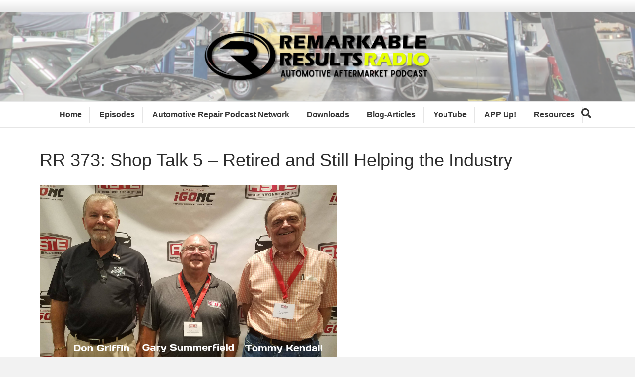

--- FILE ---
content_type: text/html; charset=UTF-8
request_url: https://remarkableresults.biz/remarkable-results-radio-podcast/e373/
body_size: 13255
content:
<!DOCTYPE html>
<html lang="en-US">
<head>
<meta charset="UTF-8" />
<meta name='viewport' content='width=device-width, initial-scale=1.0' />
<meta http-equiv='X-UA-Compatible' content='IE=edge' />
<link rel="profile" href="https://gmpg.org/xfn/11" />
<meta name='robots' content='index, follow, max-image-preview:large, max-snippet:-1, max-video-preview:-1' />
<meta name="dlm-version" content="4.9.14">
<!-- This site is optimized with the Yoast SEO Premium plugin v24.1 (Yoast SEO v24.1) - https://yoast.com/wordpress/plugins/seo/ -->
<title>RR 373: Shop Talk 5 – Retired and Still Helping the Industry - Remarkable Results Radio</title>
<meta name="description" content="In Shop Talk 5 Gary Summerfield, Don Griffin and Tommy Kendall are at ASTE and share their life&#039;s expereience as former and retired shop owners." />
<link rel="canonical" href="https://remarkableresults.biz/remarkable-results-radio-podcast/e373/" />
<meta property="og:locale" content="en_US" />
<meta property="og:type" content="article" />
<meta property="og:title" content="RR 373: Shop Talk 5 – Retired and Still Helping the Industry" />
<meta property="og:description" content="In Shop Talk 5 Gary Summerfield, Don Griffin and Tommy Kendall are at ASTE and share their life&#039;s expereience as former and retired shop owners." />
<meta property="og:url" content="https://remarkableresults.biz/remarkable-results-radio-podcast/e373/" />
<meta property="og:site_name" content="Remarkable Results Radio" />
<meta property="article:publisher" content="http://on.fb.me/1OKap9H" />
<meta property="article:modified_time" content="2021-06-27T00:59:14+00:00" />
<meta property="og:image" content="https://remarkableresults.biz/wp-content/uploads/2018/10/E373-ASTE-Legacy-600x400-v2.png" />
<meta property="og:image:width" content="600" />
<meta property="og:image:height" content="400" />
<meta property="og:image:type" content="image/png" />
<meta name="twitter:label1" content="Est. reading time" />
<meta name="twitter:data1" content="3 minutes" />
<script type="application/ld+json" class="yoast-schema-graph">{"@context":"https://schema.org","@graph":[{"@type":"WebPage","@id":"https://remarkableresults.biz/remarkable-results-radio-podcast/e373/","url":"https://remarkableresults.biz/remarkable-results-radio-podcast/e373/","name":"RR 373: Shop Talk 5 – Retired and Still Helping the Industry - Remarkable Results Radio","isPartOf":{"@id":"https://remarkableresults.biz/#website"},"primaryImageOfPage":{"@id":"https://remarkableresults.biz/remarkable-results-radio-podcast/e373/#primaryimage"},"image":{"@id":"https://remarkableresults.biz/remarkable-results-radio-podcast/e373/#primaryimage"},"thumbnailUrl":"https://remarkableresults.biz/wp-content/uploads/2018/10/E373-ASTE-Legacy-600x400-v2.png","datePublished":"2018-10-23T09:10:21+00:00","dateModified":"2021-06-27T00:59:14+00:00","description":"In Shop Talk 5 Gary Summerfield, Don Griffin and Tommy Kendall are at ASTE and share their life's expereience as former and retired shop owners.","breadcrumb":{"@id":"https://remarkableresults.biz/remarkable-results-radio-podcast/e373/#breadcrumb"},"inLanguage":"en-US","potentialAction":[{"@type":"ReadAction","target":["https://remarkableresults.biz/remarkable-results-radio-podcast/e373/"]}]},{"@type":"ImageObject","inLanguage":"en-US","@id":"https://remarkableresults.biz/remarkable-results-radio-podcast/e373/#primaryimage","url":"https://remarkableresults.biz/wp-content/uploads/2018/10/E373-ASTE-Legacy-600x400-v2.png","contentUrl":"https://remarkableresults.biz/wp-content/uploads/2018/10/E373-ASTE-Legacy-600x400-v2.png","width":"600","height":"400"},{"@type":"BreadcrumbList","@id":"https://remarkableresults.biz/remarkable-results-radio-podcast/e373/#breadcrumb","itemListElement":[{"@type":"ListItem","position":1,"name":"Home","item":"https://remarkableresults.biz/"},{"@type":"ListItem","position":2,"name":"Captivate Podcasts","item":"https://remarkableresults.biz/remarkable-results-radio-podcast/"},{"@type":"ListItem","position":3,"name":"RR 373: Shop Talk 5 – Retired and Still Helping the Industry"}]},{"@type":"WebSite","@id":"https://remarkableresults.biz/#website","url":"https://remarkableresults.biz/","name":"Remarkable Results Radio","description":"Auto Repair Business Success Stories","publisher":{"@id":"https://remarkableresults.biz/#organization"},"potentialAction":[{"@type":"SearchAction","target":{"@type":"EntryPoint","urlTemplate":"https://remarkableresults.biz/?s={search_term_string}"},"query-input":{"@type":"PropertyValueSpecification","valueRequired":true,"valueName":"search_term_string"}}],"inLanguage":"en-US"},{"@type":"Organization","@id":"https://remarkableresults.biz/#organization","name":"Remarkable Results Radio","url":"https://remarkableresults.biz/","logo":{"@type":"ImageObject","inLanguage":"en-US","@id":"https://remarkableresults.biz/#/schema/logo/image/","url":"https://remarkableresults.biz/wp-content/uploads/2022/09/Remarkable-Results-Logo-July-2022-Black.png","contentUrl":"https://remarkableresults.biz/wp-content/uploads/2022/09/Remarkable-Results-Logo-July-2022-Black.png","width":2000,"height":750,"caption":"Remarkable Results Radio"},"image":{"@id":"https://remarkableresults.biz/#/schema/logo/image/"},"sameAs":["http://on.fb.me/1OKap9H","https://x.com/RResultsBiz","http://linkedin.com/in/carmcapriotto","https://www.pinterest.com/ccapriotto/podcast-guests/","https://www.instagram.com/carmcapriotto/"]}]}</script>
<!-- / Yoast SEO Premium plugin. -->
<link rel="alternate" type="application/rss+xml" title="Remarkable Results Radio &raquo; Feed" href="https://remarkableresults.biz/feed/" />
<link rel="alternate" type="application/rss+xml" title="Remarkable Results Radio &raquo; Comments Feed" href="https://remarkableresults.biz/comments/feed/" />
<!-- <link rel='stylesheet' id='wp-block-library-css' href='https://remarkableresults.biz/wp-includes/css/dist/block-library/style.min.css' media='all' /> -->
<link rel="stylesheet" type="text/css" href="//remarkableresults.biz/wp-content/cache/wpfc-minified/qupzpcit/4859u.css" media="all"/>
<style id='wp-block-library-theme-inline-css'>
.wp-block-audio :where(figcaption){color:#555;font-size:13px;text-align:center}.is-dark-theme .wp-block-audio :where(figcaption){color:#ffffffa6}.wp-block-audio{margin:0 0 1em}.wp-block-code{border:1px solid #ccc;border-radius:4px;font-family:Menlo,Consolas,monaco,monospace;padding:.8em 1em}.wp-block-embed :where(figcaption){color:#555;font-size:13px;text-align:center}.is-dark-theme .wp-block-embed :where(figcaption){color:#ffffffa6}.wp-block-embed{margin:0 0 1em}.blocks-gallery-caption{color:#555;font-size:13px;text-align:center}.is-dark-theme .blocks-gallery-caption{color:#ffffffa6}:root :where(.wp-block-image figcaption){color:#555;font-size:13px;text-align:center}.is-dark-theme :root :where(.wp-block-image figcaption){color:#ffffffa6}.wp-block-image{margin:0 0 1em}.wp-block-pullquote{border-bottom:4px solid;border-top:4px solid;color:currentColor;margin-bottom:1.75em}.wp-block-pullquote cite,.wp-block-pullquote footer,.wp-block-pullquote__citation{color:currentColor;font-size:.8125em;font-style:normal;text-transform:uppercase}.wp-block-quote{border-left:.25em solid;margin:0 0 1.75em;padding-left:1em}.wp-block-quote cite,.wp-block-quote footer{color:currentColor;font-size:.8125em;font-style:normal;position:relative}.wp-block-quote.has-text-align-right{border-left:none;border-right:.25em solid;padding-left:0;padding-right:1em}.wp-block-quote.has-text-align-center{border:none;padding-left:0}.wp-block-quote.is-large,.wp-block-quote.is-style-large,.wp-block-quote.is-style-plain{border:none}.wp-block-search .wp-block-search__label{font-weight:700}.wp-block-search__button{border:1px solid #ccc;padding:.375em .625em}:where(.wp-block-group.has-background){padding:1.25em 2.375em}.wp-block-separator.has-css-opacity{opacity:.4}.wp-block-separator{border:none;border-bottom:2px solid;margin-left:auto;margin-right:auto}.wp-block-separator.has-alpha-channel-opacity{opacity:1}.wp-block-separator:not(.is-style-wide):not(.is-style-dots){width:100px}.wp-block-separator.has-background:not(.is-style-dots){border-bottom:none;height:1px}.wp-block-separator.has-background:not(.is-style-wide):not(.is-style-dots){height:2px}.wp-block-table{margin:0 0 1em}.wp-block-table td,.wp-block-table th{word-break:normal}.wp-block-table :where(figcaption){color:#555;font-size:13px;text-align:center}.is-dark-theme .wp-block-table :where(figcaption){color:#ffffffa6}.wp-block-video :where(figcaption){color:#555;font-size:13px;text-align:center}.is-dark-theme .wp-block-video :where(figcaption){color:#ffffffa6}.wp-block-video{margin:0 0 1em}:root :where(.wp-block-template-part.has-background){margin-bottom:0;margin-top:0;padding:1.25em 2.375em}
</style>
<!-- <link rel='stylesheet' id='mpp_gutenberg-css' href='https://remarkableresults.biz/wp-content/plugins/metronet-profile-picture/dist/blocks.style.build.css' media='all' /> -->
<link rel="stylesheet" type="text/css" href="//remarkableresults.biz/wp-content/cache/wpfc-minified/7vgpp7uv/4859u.css" media="all"/>
<style id='classic-theme-styles-inline-css'>
/*! This file is auto-generated */
.wp-block-button__link{color:#fff;background-color:#32373c;border-radius:9999px;box-shadow:none;text-decoration:none;padding:calc(.667em + 2px) calc(1.333em + 2px);font-size:1.125em}.wp-block-file__button{background:#32373c;color:#fff;text-decoration:none}
</style>
<style id='global-styles-inline-css'>
:root{--wp--preset--aspect-ratio--square: 1;--wp--preset--aspect-ratio--4-3: 4/3;--wp--preset--aspect-ratio--3-4: 3/4;--wp--preset--aspect-ratio--3-2: 3/2;--wp--preset--aspect-ratio--2-3: 2/3;--wp--preset--aspect-ratio--16-9: 16/9;--wp--preset--aspect-ratio--9-16: 9/16;--wp--preset--color--black: #000000;--wp--preset--color--cyan-bluish-gray: #abb8c3;--wp--preset--color--white: #ffffff;--wp--preset--color--pale-pink: #f78da7;--wp--preset--color--vivid-red: #cf2e2e;--wp--preset--color--luminous-vivid-orange: #ff6900;--wp--preset--color--luminous-vivid-amber: #fcb900;--wp--preset--color--light-green-cyan: #7bdcb5;--wp--preset--color--vivid-green-cyan: #00d084;--wp--preset--color--pale-cyan-blue: #8ed1fc;--wp--preset--color--vivid-cyan-blue: #0693e3;--wp--preset--color--vivid-purple: #9b51e0;--wp--preset--gradient--vivid-cyan-blue-to-vivid-purple: linear-gradient(135deg,rgba(6,147,227,1) 0%,rgb(155,81,224) 100%);--wp--preset--gradient--light-green-cyan-to-vivid-green-cyan: linear-gradient(135deg,rgb(122,220,180) 0%,rgb(0,208,130) 100%);--wp--preset--gradient--luminous-vivid-amber-to-luminous-vivid-orange: linear-gradient(135deg,rgba(252,185,0,1) 0%,rgba(255,105,0,1) 100%);--wp--preset--gradient--luminous-vivid-orange-to-vivid-red: linear-gradient(135deg,rgba(255,105,0,1) 0%,rgb(207,46,46) 100%);--wp--preset--gradient--very-light-gray-to-cyan-bluish-gray: linear-gradient(135deg,rgb(238,238,238) 0%,rgb(169,184,195) 100%);--wp--preset--gradient--cool-to-warm-spectrum: linear-gradient(135deg,rgb(74,234,220) 0%,rgb(151,120,209) 20%,rgb(207,42,186) 40%,rgb(238,44,130) 60%,rgb(251,105,98) 80%,rgb(254,248,76) 100%);--wp--preset--gradient--blush-light-purple: linear-gradient(135deg,rgb(255,206,236) 0%,rgb(152,150,240) 100%);--wp--preset--gradient--blush-bordeaux: linear-gradient(135deg,rgb(254,205,165) 0%,rgb(254,45,45) 50%,rgb(107,0,62) 100%);--wp--preset--gradient--luminous-dusk: linear-gradient(135deg,rgb(255,203,112) 0%,rgb(199,81,192) 50%,rgb(65,88,208) 100%);--wp--preset--gradient--pale-ocean: linear-gradient(135deg,rgb(255,245,203) 0%,rgb(182,227,212) 50%,rgb(51,167,181) 100%);--wp--preset--gradient--electric-grass: linear-gradient(135deg,rgb(202,248,128) 0%,rgb(113,206,126) 100%);--wp--preset--gradient--midnight: linear-gradient(135deg,rgb(2,3,129) 0%,rgb(40,116,252) 100%);--wp--preset--font-size--small: 13px;--wp--preset--font-size--medium: 20px;--wp--preset--font-size--large: 36px;--wp--preset--font-size--x-large: 42px;--wp--preset--spacing--20: 0.44rem;--wp--preset--spacing--30: 0.67rem;--wp--preset--spacing--40: 1rem;--wp--preset--spacing--50: 1.5rem;--wp--preset--spacing--60: 2.25rem;--wp--preset--spacing--70: 3.38rem;--wp--preset--spacing--80: 5.06rem;--wp--preset--shadow--natural: 6px 6px 9px rgba(0, 0, 0, 0.2);--wp--preset--shadow--deep: 12px 12px 50px rgba(0, 0, 0, 0.4);--wp--preset--shadow--sharp: 6px 6px 0px rgba(0, 0, 0, 0.2);--wp--preset--shadow--outlined: 6px 6px 0px -3px rgba(255, 255, 255, 1), 6px 6px rgba(0, 0, 0, 1);--wp--preset--shadow--crisp: 6px 6px 0px rgba(0, 0, 0, 1);}:where(.is-layout-flex){gap: 0.5em;}:where(.is-layout-grid){gap: 0.5em;}body .is-layout-flex{display: flex;}.is-layout-flex{flex-wrap: wrap;align-items: center;}.is-layout-flex > :is(*, div){margin: 0;}body .is-layout-grid{display: grid;}.is-layout-grid > :is(*, div){margin: 0;}:where(.wp-block-columns.is-layout-flex){gap: 2em;}:where(.wp-block-columns.is-layout-grid){gap: 2em;}:where(.wp-block-post-template.is-layout-flex){gap: 1.25em;}:where(.wp-block-post-template.is-layout-grid){gap: 1.25em;}.has-black-color{color: var(--wp--preset--color--black) !important;}.has-cyan-bluish-gray-color{color: var(--wp--preset--color--cyan-bluish-gray) !important;}.has-white-color{color: var(--wp--preset--color--white) !important;}.has-pale-pink-color{color: var(--wp--preset--color--pale-pink) !important;}.has-vivid-red-color{color: var(--wp--preset--color--vivid-red) !important;}.has-luminous-vivid-orange-color{color: var(--wp--preset--color--luminous-vivid-orange) !important;}.has-luminous-vivid-amber-color{color: var(--wp--preset--color--luminous-vivid-amber) !important;}.has-light-green-cyan-color{color: var(--wp--preset--color--light-green-cyan) !important;}.has-vivid-green-cyan-color{color: var(--wp--preset--color--vivid-green-cyan) !important;}.has-pale-cyan-blue-color{color: var(--wp--preset--color--pale-cyan-blue) !important;}.has-vivid-cyan-blue-color{color: var(--wp--preset--color--vivid-cyan-blue) !important;}.has-vivid-purple-color{color: var(--wp--preset--color--vivid-purple) !important;}.has-black-background-color{background-color: var(--wp--preset--color--black) !important;}.has-cyan-bluish-gray-background-color{background-color: var(--wp--preset--color--cyan-bluish-gray) !important;}.has-white-background-color{background-color: var(--wp--preset--color--white) !important;}.has-pale-pink-background-color{background-color: var(--wp--preset--color--pale-pink) !important;}.has-vivid-red-background-color{background-color: var(--wp--preset--color--vivid-red) !important;}.has-luminous-vivid-orange-background-color{background-color: var(--wp--preset--color--luminous-vivid-orange) !important;}.has-luminous-vivid-amber-background-color{background-color: var(--wp--preset--color--luminous-vivid-amber) !important;}.has-light-green-cyan-background-color{background-color: var(--wp--preset--color--light-green-cyan) !important;}.has-vivid-green-cyan-background-color{background-color: var(--wp--preset--color--vivid-green-cyan) !important;}.has-pale-cyan-blue-background-color{background-color: var(--wp--preset--color--pale-cyan-blue) !important;}.has-vivid-cyan-blue-background-color{background-color: var(--wp--preset--color--vivid-cyan-blue) !important;}.has-vivid-purple-background-color{background-color: var(--wp--preset--color--vivid-purple) !important;}.has-black-border-color{border-color: var(--wp--preset--color--black) !important;}.has-cyan-bluish-gray-border-color{border-color: var(--wp--preset--color--cyan-bluish-gray) !important;}.has-white-border-color{border-color: var(--wp--preset--color--white) !important;}.has-pale-pink-border-color{border-color: var(--wp--preset--color--pale-pink) !important;}.has-vivid-red-border-color{border-color: var(--wp--preset--color--vivid-red) !important;}.has-luminous-vivid-orange-border-color{border-color: var(--wp--preset--color--luminous-vivid-orange) !important;}.has-luminous-vivid-amber-border-color{border-color: var(--wp--preset--color--luminous-vivid-amber) !important;}.has-light-green-cyan-border-color{border-color: var(--wp--preset--color--light-green-cyan) !important;}.has-vivid-green-cyan-border-color{border-color: var(--wp--preset--color--vivid-green-cyan) !important;}.has-pale-cyan-blue-border-color{border-color: var(--wp--preset--color--pale-cyan-blue) !important;}.has-vivid-cyan-blue-border-color{border-color: var(--wp--preset--color--vivid-cyan-blue) !important;}.has-vivid-purple-border-color{border-color: var(--wp--preset--color--vivid-purple) !important;}.has-vivid-cyan-blue-to-vivid-purple-gradient-background{background: var(--wp--preset--gradient--vivid-cyan-blue-to-vivid-purple) !important;}.has-light-green-cyan-to-vivid-green-cyan-gradient-background{background: var(--wp--preset--gradient--light-green-cyan-to-vivid-green-cyan) !important;}.has-luminous-vivid-amber-to-luminous-vivid-orange-gradient-background{background: var(--wp--preset--gradient--luminous-vivid-amber-to-luminous-vivid-orange) !important;}.has-luminous-vivid-orange-to-vivid-red-gradient-background{background: var(--wp--preset--gradient--luminous-vivid-orange-to-vivid-red) !important;}.has-very-light-gray-to-cyan-bluish-gray-gradient-background{background: var(--wp--preset--gradient--very-light-gray-to-cyan-bluish-gray) !important;}.has-cool-to-warm-spectrum-gradient-background{background: var(--wp--preset--gradient--cool-to-warm-spectrum) !important;}.has-blush-light-purple-gradient-background{background: var(--wp--preset--gradient--blush-light-purple) !important;}.has-blush-bordeaux-gradient-background{background: var(--wp--preset--gradient--blush-bordeaux) !important;}.has-luminous-dusk-gradient-background{background: var(--wp--preset--gradient--luminous-dusk) !important;}.has-pale-ocean-gradient-background{background: var(--wp--preset--gradient--pale-ocean) !important;}.has-electric-grass-gradient-background{background: var(--wp--preset--gradient--electric-grass) !important;}.has-midnight-gradient-background{background: var(--wp--preset--gradient--midnight) !important;}.has-small-font-size{font-size: var(--wp--preset--font-size--small) !important;}.has-medium-font-size{font-size: var(--wp--preset--font-size--medium) !important;}.has-large-font-size{font-size: var(--wp--preset--font-size--large) !important;}.has-x-large-font-size{font-size: var(--wp--preset--font-size--x-large) !important;}
:where(.wp-block-post-template.is-layout-flex){gap: 1.25em;}:where(.wp-block-post-template.is-layout-grid){gap: 1.25em;}
:where(.wp-block-columns.is-layout-flex){gap: 2em;}:where(.wp-block-columns.is-layout-grid){gap: 2em;}
:root :where(.wp-block-pullquote){font-size: 1.5em;line-height: 1.6;}
</style>
<!-- <link rel='stylesheet' id='cfmsync-front-style-css' href='https://remarkableresults.biz/wp-content/plugins/captivatesync-trade/captivate-sync-assets/css/dist/front-min.css' media='all' /> -->
<!-- <link rel='stylesheet' id='cfmsync-shortcode-css' href='https://remarkableresults.biz/wp-content/plugins/captivatesync-trade/captivate-sync-assets/css/dist/shortcode-min.css' media='all' /> -->
<!-- <link rel='stylesheet' id='double-opt-in-for-download-plugin-styles-css' href='https://remarkableresults.biz/wp-content/plugins/premium-double-opt-in-for-download/public/assets/css/style.css' media='all' /> -->
<!-- <link rel='stylesheet' id='double-opt-in-for-download-widget-style-css' href='https://remarkableresults.biz/wp-content/plugins/premium-double-opt-in-for-download/public/assets/css/widget-style.php' media='all' /> -->
<!-- <link rel='stylesheet' id='double-opt-in-for-download-form-style-css' href='https://remarkableresults.biz/wp-content/plugins/premium-double-opt-in-for-download/public/assets/css/form-style.php' media='all' /> -->
<!-- <link rel='stylesheet' id='simple-social-icons-font-css' href='https://remarkableresults.biz/wp-content/plugins/simple-social-icons/css/style.css' media='all' /> -->
<!-- <link rel='stylesheet' id='easy_table_style-css' href='https://remarkableresults.biz/wp-content/plugins/easy-table/themes/default/style.css' media='all' /> -->
<!-- <link rel='stylesheet' id='mc4wp-form-basic-css' href='https://remarkableresults.biz/wp-content/plugins/mailchimp-for-wp/assets/css/form-basic.min.css' media='all' /> -->
<!-- <link rel='stylesheet' id='jquery-magnificpopup-css' href='https://remarkableresults.biz/wp-content/plugins/bb-plugin/css/jquery.magnificpopup.min.css' media='all' /> -->
<!-- <link rel='stylesheet' id='base-css' href='https://remarkableresults.biz/wp-content/themes/bb-theme/css/base.min.css' media='all' /> -->
<!-- <link rel='stylesheet' id='fl-automator-skin-css' href='https://remarkableresults.biz/wp-content/uploads/bb-theme/skin-6910f997500be.css' media='all' /> -->
<link rel="stylesheet" type="text/css" href="//remarkableresults.biz/wp-content/cache/wpfc-minified/m8z7zewk/485io.css" media="all"/>
<script src='//remarkableresults.biz/wp-content/cache/wpfc-minified/g3tmqedz/4859u.js' type="text/javascript"></script>
<!-- <script src="https://remarkableresults.biz/wp-includes/js/jquery/jquery.min.js" id="jquery-core-js"></script> -->
<!-- <script src="https://remarkableresults.biz/wp-includes/js/jquery/jquery-migrate.min.js" id="jquery-migrate-js"></script> -->
<script id="double-opt-in-for-download-premium-form-js-js-extra">
var ajaxform = {"ajaxurl":"https:\/\/remarkableresults.biz\/wp-admin\/admin-ajax.php","pluginurl":"https:\/\/remarkableresults.biz\/wp-content\/plugins\/premium-double-opt-in-for-download\/premium\/securimage\/securimage_show.php?sid=","nextNonce":"19f6e486ab"};
</script>
<script src='//remarkableresults.biz/wp-content/cache/wpfc-minified/7lm35urk/4859u.js' type="text/javascript"></script>
<!-- <script src="https://remarkableresults.biz/wp-content/plugins/premium-double-opt-in-for-download/premium/public/assets/js/doifd-form.js" id="double-opt-in-for-download-premium-form-js-js"></script> -->
<!-- <script src="https://remarkableresults.biz/wp-content/plugins/premium-double-opt-in-for-download/public/assets/js/public.js" id="double-opt-in-for-download-plugin-script-js"></script> -->
<!-- <script src="https://remarkableresults.biz/wp-includes/js/imagesloaded.min.js" id="imagesloaded-js"></script> -->
<link rel="https://api.w.org/" href="https://remarkableresults.biz/wp-json/" /><link rel="alternate" title="JSON" type="application/json" href="https://remarkableresults.biz/wp-json/wp/v2/captivate_podcast/23766" /><link rel='shortlink' href='https://remarkableresults.biz/?p=23766' />
<link rel="alternate" title="oEmbed (JSON)" type="application/json+oembed" href="https://remarkableresults.biz/wp-json/oembed/1.0/embed?url=https%3A%2F%2Fremarkableresults.biz%2Fremarkable-results-radio-podcast%2Fe373%2F" />
<link rel="alternate" title="oEmbed (XML)" type="text/xml+oembed" href="https://remarkableresults.biz/wp-json/oembed/1.0/embed?url=https%3A%2F%2Fremarkableresults.biz%2Fremarkable-results-radio-podcast%2Fe373%2F&#038;format=xml" />
</style>
<style type="text/css">/* MailChimp for WP - Checkbox Styles */
.mc4wp-checkbox-wp-registration-form {
clear: both;
display: block;
position: static;
width: auto; }
.mc4wp-checkbox-wp-registration-form input {
float: none;
width: auto;
position: static;
margin: 0 6px 0 0;
padding: 0;
vertical-align: middle;
display: inline-block !important;
max-width: 21px;
-webkit-appearance: checkbox; }
.mc4wp-checkbox-wp-registration-form label {
float: none;
display: block;
cursor: pointer;
width: auto;
position: static; }
</style>	<meta property="twitter:card" content="player" />
<meta property="twitter:player" content="https://player.captivate.fm/episode/4d170dfd-b731-40f5-b94b-7dc48d2286a5/twitter/">
<meta name="twitter:player:width" content="540">
<meta name="twitter:player:height" content="177">
<meta property="twitter:title" content="RR 373: Shop Talk 5 – Retired and Still Helping the Industry">
<meta property="twitter:description" content="Shop Talk 5 - Retired and Still Helping the Industry
The Roundtable consists of Gary Summerfield, Don Griffin, and Tommy Kendall.
Gary...">
<meta property="twitter:site" content="@CaptivateAudio">
<meta property="twitter:image" content="https://remarkableresults.biz/wp-content/uploads/2018/10/E373-ASTE-Legacy-600x400-v2-300x200.png" />
<meta property="og:title" content="RR 373: Shop Talk 5 – Retired and Still Helping the Industry">
<meta property="og:description" content="Shop Talk 5 - Retired and Still Helping the Industry
The Roundtable consists of Gary Summerfield, Don Griffin, and Tommy Kendall.
Gary and Don are...">
<meta property="description" content="Shop Talk 5 - Retired and Still Helping the Industry
The Roundtable consists of Gary Summerfield, Don Griffin, and Tommy Kendall.
Gary and Don are...">
<meta property="og:image" content="https://remarkableresults.biz/wp-content/uploads/2018/10/E373-ASTE-Legacy-600x400-v2-300x200.png" />
<meta property="og:audio" content="https://podcasts.captivate.fm/media/04a67cf1-5097-4f63-8229-c55ddf0c5d01/rr-373-shop-talk-5-retired-shop-owners.mp3" />
<meta property="og:audio:type" content="audio/mpeg">
<link rel="icon" href="https://remarkableresults.biz/wp-content/uploads/2020/05/cropped-site_icon-32x32.jpg" sizes="32x32" />
<link rel="icon" href="https://remarkableresults.biz/wp-content/uploads/2020/05/cropped-site_icon-192x192.jpg" sizes="192x192" />
<link rel="apple-touch-icon" href="https://remarkableresults.biz/wp-content/uploads/2020/05/cropped-site_icon-180x180.jpg" />
<meta name="msapplication-TileImage" content="https://remarkableresults.biz/wp-content/uploads/2020/05/cropped-site_icon-270x270.jpg" />
<style id="wp-custom-css">
@media (min-width: 768px) {
.fl-page-nav .navbar-nav > li > a {
border-right: 1px solid rgba(0, 0, 0, 0.0980392);
margin: 10px 0px;
padding: 5px 15px;
}
body.search-results article.fl-post,
body.archive.tax-captivate_tag article.fl-post {
width: 50%;
float: left;
padding-bottom: 20px;
padding-left: 10px;
padding-right: 10px;
}
body.search-results article.fl-post:nth-child(2n + 2),
body.archive.tax-captivate_tag article.fl-post:nth-child(2n + 2) {
clear: both;
}
}
body.search-results article.fl-post .fl-post-title,
body.archive.tax-captivate_tag article.fl-post .fl-post-title{
font-size: 20px;
}
body.search-results article.fl-post .fl-post-content > div,
body.search-results article.fl-post .fl-post-content > p,
body.archive.tax-captivate_tag article.fl-post .fl-post-content > div,
body.archive.tax-captivate_tag article.fl-post .fl-post-content > p {
display: none;
}
/*.pw-header-social-icons .fl-icon-group i.fa {
border-radius: 50%;
padding: 6px;
text-align: center;
width: 30px;
height: 30px;
}*/
body.blog .fl-post-content a.fl-post-more-link {
display: block;
margin-top: 10px;
}
.pw_custom_posts_layout .pw_podcast_label{
display: table;
background: rgba(249, 146, 34, 0.7);
padding: 6px 15px;
margin: -16px auto 0px auto;
color: #FFFFFF;
font-weight: 700;
font-size: 14px;
box-sizing: border-box;
z-index: 2;
position: relative;
}
.pw_custom_posts_layout .fl-post-text {
text-align: center;
}
.pw_custom_posts_layout .fl-post-meta{
color: #808080;
}
.pw_custom_posts_layout .fl-post-title {
margin-bottom: 15px;
}
.pw_custom_posts_layout .spp_player_textabove{
display: none;
}
.pw_custom_posts_layout .player_container{
margin-bottom: 0px;
}
body.archive.tag .fl-content .fl-post-content {
display: none;
}		</style>
<!-- <link rel="stylesheet" href="https://remarkableresults.biz/wp-content/themes/pw-foundation/style.css" /> -->
<link rel="stylesheet" type="text/css" href="//remarkableresults.biz/wp-content/cache/wpfc-minified/ef9hmwmt/4859s.css" media="all"/>
<style type="text/css">
.fl-page-header-logo .fl-logo-img { max-height:179px !important; }</style> </head>
<body class="captivate_podcast-template-default single single-captivate_podcast postid-23766 fl-framework-base fl-preset-default fl-full-width fl-fixed-header fl-scroll-to-top fl-search-active" itemscope="itemscope" itemtype="https://schema.org/WebPage">
<a aria-label="Skip to content" class="fl-screen-reader-text" href="#fl-main-content">Skip to content</a><div class="fl-page">
<div class="fl-page-bar">
<div class="fl-page-bar-container container">
<div class="fl-page-bar-row row">
<div class="col-md-12 text-center clearfix"><div class="fl-page-bar-text fl-page-bar-text-1"></div></div>					</div>
</div>
</div><!-- .fl-page-bar -->
<header class="fl-page-header fl-page-header-primary fl-page-nav-centered fl-page-nav-toggle-button fl-page-nav-toggle-visible-mobile" itemscope="itemscope" itemtype="https://schema.org/WPHeader"  role="banner">
<div class="fl-page-header-wrap">
<div class="fl-page-header-container container">
<div class="fl-page-header-row row">
<div class="col-md-12 fl-page-header-logo-col">
<div class="fl-page-header-logo" itemscope="itemscope" itemtype="https://schema.org/Organization">
<a href="https://remarkableresults.biz/" itemprop="url"><img loading="false" data-no-lazy="1" class="fl-logo-img" itemscope itemtype="https://schema.org/ImageObject" src="https://remarkableresults.biz/wp-content/uploads/2022/09/Remarkable-Results-Logo-July-2022-Black.png" data-retina="" title="" alt="Remarkable Results Radio" /><meta itemprop="name" content="Remarkable Results Radio" /></a>
</div>
</div>
</div>
</div>
</div>
<div class="fl-page-nav-wrap">
<div class="fl-page-nav-container container">
<nav class="fl-page-nav fl-nav navbar navbar-default navbar-expand-md" aria-label="Header Menu" itemscope="itemscope" itemtype="https://schema.org/SiteNavigationElement" role="navigation">
<button type="button" class="navbar-toggle navbar-toggler" data-toggle="collapse" data-target=".fl-page-nav-collapse">
<span>Menu</span>
</button>
<div class="fl-page-nav-collapse collapse navbar-collapse">
<ul id="menu-header-menu" class="nav navbar-nav menu fl-theme-menu"><li id="menu-item-6754" class="menu-item menu-item-type-post_type menu-item-object-page menu-item-home menu-item-6754 nav-item"><a href="https://remarkableresults.biz/" class="nav-link">Home</a></li>
<li id="menu-item-43953" class="menu-item menu-item-type-post_type menu-item-object-page menu-item-43953 nav-item"><a href="https://remarkableresults.biz/episodes/" class="nav-link">Episodes</a></li>
<li id="menu-item-37762" class="menu-item menu-item-type-custom menu-item-object-custom menu-item-37762 nav-item"><a href="http://www.automotiverepairpodcastnetwork.com" class="nav-link">Automotive Repair Podcast Network</a></li>
<li id="menu-item-41893" class="menu-item menu-item-type-post_type menu-item-object-page menu-item-41893 nav-item"><a href="https://remarkableresults.biz/downloads/" class="nav-link">Downloads</a></li>
<li id="menu-item-39253" class="menu-item menu-item-type-post_type menu-item-object-page menu-item-39253 nav-item"><a href="https://remarkableresults.biz/blog-articles/" class="nav-link">Blog-Articles</a></li>
<li id="menu-item-41243" class="menu-item menu-item-type-custom menu-item-object-custom menu-item-41243 nav-item"><a href="https://www.youtube.com/channel/UCX1YwTr7M2qRHPB2F7atB8g" class="nav-link">YouTube</a></li>
<li id="menu-item-45024" class="menu-item menu-item-type-custom menu-item-object-custom menu-item-45024 nav-item"><a href="https://automotiverepairpodcastnetwork.com/app" class="nav-link">APP Up!</a></li>
<li id="menu-item-6755" class="menu-item menu-item-type-post_type menu-item-object-page menu-item-has-children menu-item-6755 nav-item"><a href="https://remarkableresults.biz/resources/" class="nav-link">Resources</a><div class="fl-submenu-icon-wrap"><span class="fl-submenu-toggle-icon"></span></div>
<ul class="sub-menu">
<li id="menu-item-42390" class="menu-item menu-item-type-custom menu-item-object-custom menu-item-42390 nav-item"><a href="https://remarkableresults.biz/toastmasters" class="nav-link">Toastmasters</a></li>
<li id="menu-item-23406" class="menu-item menu-item-type-post_type menu-item-object-page menu-item-23406 nav-item"><a href="https://remarkableresults.biz/books/" class="nav-link">Books</a></li>
<li id="menu-item-40069" class="menu-item menu-item-type-post_type menu-item-object-page menu-item-40069 nav-item"><a href="https://remarkableresults.biz/listen/" class="nav-link">LISTEN</a></li>
<li id="menu-item-39256" class="menu-item menu-item-type-post_type menu-item-object-page menu-item-39256 nav-item"><a href="https://remarkableresults.biz/speaking/" class="nav-link">Speaking</a></li>
<li id="menu-item-39252" class="menu-item menu-item-type-post_type menu-item-object-page menu-item-39252 nav-item"><a href="https://remarkableresults.biz/about-carm/" class="nav-link">About Carm</a></li>
<li id="menu-item-37979" class="menu-item menu-item-type-post_type menu-item-object-page menu-item-37979 nav-item"><a href="https://remarkableresults.biz/about-the-podcast-3/" class="nav-link">About the Podcast</a></li>
<li id="menu-item-44034" class="menu-item menu-item-type-post_type menu-item-object-page menu-item-44034 nav-item"><a href="https://remarkableresults.biz/backcatalog/" class="nav-link">Episode List</a></li>
<li id="menu-item-45266" class="menu-item menu-item-type-post_type menu-item-object-page menu-item-45266 nav-item"><a href="https://remarkableresults.biz/collections/" class="nav-link">Collections</a></li>
<li id="menu-item-44440" class="menu-item menu-item-type-post_type menu-item-object-page menu-item-44440 nav-item"><a href="https://remarkableresults.biz/aw/" class="nav-link">Aftermarket Weekly Archive</a></li>
<li id="menu-item-44442" class="menu-item menu-item-type-post_type menu-item-object-page menu-item-44442 nav-item"><a href="https://remarkableresults.biz/for-the-record/" class="nav-link">For The Record Archive</a></li>
<li id="menu-item-44441" class="menu-item menu-item-type-post_type menu-item-object-page menu-item-44441 nav-item"><a href="https://remarkableresults.biz/carmcast/" class="nav-link">CarmCast’s Archive</a></li>
</ul>
</li>
</ul><div class="fl-page-nav-search">
<a href="javascript:void(0);" class="fas fa-search" aria-label="Search" aria-expanded="false" aria-haspopup="true" id='flsearchform'></a>
<form method="get" role="search" aria-label="Search" action="https://remarkableresults.biz/" title="Type and press Enter to search.">
<input type="search" class="fl-search-input form-control" name="s" placeholder="Search" value="" aria-labelledby="flsearchform" />
</form>
</div>
</div>
</nav>
</div>
</div>
</header><!-- .fl-page-header -->
<div id="fl-main-content" class="fl-page-content" itemprop="mainContentOfPage" role="main">
<div class="pwft-single container">
<div class="row">
<div class="fl-content col-md-12">
<article class="fl-post post-23766 captivate_podcast type-captivate_podcast status-publish has-post-thumbnail hentry captivate_category-podcast-episodes captivate_category-remarkable-results-radio captivate_category-entrepreneur captivate_category-shop-talk captivate_tag-legacy-professional captivate_tag-succession-planning captivate_tag-technician-training captivate_tag-training-2" id="fl-post-23766" itemscope="itemscope" itemtype="http://schema.org/BlogPosting">
<header class="fl-post-header">
<h1 class="fl-post-title" itemprop="headline">
RR 373: Shop Talk 5 – Retired and Still Helping the Industry					</h1>
<meta itemprop="image" content="https://remarkableresults.biz/wp-content/uploads/2018/10/E373-ASTE-Legacy-600x400-v2.png"><meta itemprop="interactionCount" content="UserComments:0">	</header><!-- .fl-post-header -->
<div class="fl-post-thumb">
<img width="600" height="400" src="https://remarkableresults.biz/wp-content/uploads/2018/10/E373-ASTE-Legacy-600x400-v2.png" class="attachment-large size-large wp-post-image" alt="" itemprop="image" decoding="async" fetchpriority="high" srcset="https://remarkableresults.biz/wp-content/uploads/2018/10/E373-ASTE-Legacy-600x400-v2.png 600w, https://remarkableresults.biz/wp-content/uploads/2018/10/E373-ASTE-Legacy-600x400-v2-300x200.png 300w" sizes="(max-width: 600px) 100vw, 600px" />		</div>
<div class="fl-post-content clearfix" itemprop="text">
<div class="cfm-player-iframe" style="width: 100%; height: 200px; margin-bottom: 20px; border-radius: 6px; overflow:hidden;"><iframe style="width: 100%; height: 200px;" frameborder="no" scrolling="no" seamless allow="autoplay" src="https://player.captivate.fm/4d170dfd-b731-40f5-b94b-7dc48d2286a5"></iframe></div><div class="pw-episode-above-widget"><aside id="simple-social-icons-7" class="fl-widget simple-social-icons"><h4 class="fl-widget-title">Follow: </h4><ul class="alignleft"><li class="ssi-facebook"><a href="https://www.facebook.com/RemarkableResultsPodcast" ><svg role="img" class="social-facebook" aria-labelledby="social-facebook-7"><title id="social-facebook-7">Facebook</title><use xlink:href="https://remarkableresults.biz/wp-content/plugins/simple-social-icons/symbol-defs.svg#social-facebook"></use></svg></a></li><li class="ssi-instagram"><a href="https://www.instagram.com/remarkableresultsradiopodcast/" ><svg role="img" class="social-instagram" aria-labelledby="social-instagram-7"><title id="social-instagram-7">Instagram</title><use xlink:href="https://remarkableresults.biz/wp-content/plugins/simple-social-icons/symbol-defs.svg#social-instagram"></use></svg></a></li><li class="ssi-linkedin"><a href="https://www.linkedin.com/in/carmcapriotto" ><svg role="img" class="social-linkedin" aria-labelledby="social-linkedin-7"><title id="social-linkedin-7">LinkedIn</title><use xlink:href="https://remarkableresults.biz/wp-content/plugins/simple-social-icons/symbol-defs.svg#social-linkedin"></use></svg></a></li><li class="ssi-twitter"><a href="https://twitter.com/rresultsbiz" ><svg role="img" class="social-twitter" aria-labelledby="social-twitter-7"><title id="social-twitter-7">Twitter</title><use xlink:href="https://remarkableresults.biz/wp-content/plugins/simple-social-icons/symbol-defs.svg#social-twitter"></use></svg></a></li><li class="ssi-youtube"><a href="http://bit.ly/1IYIuGr" ><svg role="img" class="social-youtube" aria-labelledby="social-youtube-7"><title id="social-youtube-7">YouTube</title><use xlink:href="https://remarkableresults.biz/wp-content/plugins/simple-social-icons/symbol-defs.svg#social-youtube"></use></svg></a></li></ul></aside><p><span style="font-weight: 400;"><strong>Gary Summerfield</strong> started in the business in the early sixties pumping gas and doing general service station work. He opened his own service station in 1975 and received training from Shell, Sunoco, and Exxon.<img decoding="async" class="alignright wp-image-23818" src="https://remarkableresults.biz/wp-content/uploads/2018/10/Recorded-at-ASTE.png" alt="" width="269" height="179" /></span></p>
<p><span style="font-weight: 400;">Gary built his first garage in1990 and opened a second location in 1993  and his third in 1998, the fourth in 2002 and built a replacement facility Waxhaw in 2013.</span></p>
<p><span style="font-weight: 400;">Gary also had a large towing service from 1979 and grew it to 14 units. He closed it in 1999 sold the equipment and focused on the repair business. </span></p>
<p><span style="font-weight: 400;">He credits his success to attending training classes and required employees to attend also His business grew to 6 million dollars in total sales per year. Gary was to sell two locations with an offer he could not refuse. He also sold his Hybrid shop and repair and another location to his general manager and the fourth location to a towing service. </span></p>
<p><span style="font-weight: 400;">He is now a landlord but is considering building a new location for my youngest son and helping him run it.</span></p>
<p><span style="font-weight: 400;"><strong>Don Griffin</strong> started building transmissions in 1980 at a dealership. he left there in a year and worked interdependently for two years, then went back to a dealer. In 1983, he went to another independent shop until 1992 when he decided he wanted to rebuild transmissions his way and wanted to do European and Asian units. </span></p>
<p><span style="font-weight: 400;">He taught himself the electronics on those units when other shops didn&#8217;t want to bother with them. He made himself a name that he could fix anything foreign or domestic. His time in the shop was from 1992 until 2016. He had built a building in 1999 and still have that leased out. He was the one that can safely say he did it his way.</span></p>
<p><span style="font-weight: 400;"><strong>Tommy Kendal</strong> was born in Columbus County in 1939. He moved to Cumberland County in 1944. He lived on a farm and worked at a dairy until 1958 when he graduated from high school. He went to Danville Technical Institute for a 2-year auto mechanics course and in 1960, he graduated and went to work at H&amp;L Auto as a mechanic. </span></p>
<p><span style="font-weight: 400;">During 1978, he took and passed all 8 ASE certification tests and received their Master Automobile Technician certificate. While in 1990, he moved up to management and during 1995, he passed the L1 Advanced Level test. He still enjoys working on cars. He really enjoys that more than management.</span></p>
<p>&nbsp;</p>
<blockquote>
<p><strong>Key Talking Points:</strong></p>
</blockquote>
<ul>
<li style="font-weight: 400;"><span style="font-weight: 400;">Retired shop owner regrets</span>
<ul>
<li style="font-weight: 400;"><span style="font-weight: 400;">Running every aspect of the business yourself.</span></li>
<li style="font-weight: 400;"><span style="font-weight: 400;">Not planning ahead for a succession plan.</span></li>
</ul>
</li>
<li style="font-weight: 400;"><span style="font-weight: 400;">The legacy they’re leaving behind</span>
<ul>
<li style="font-weight: 400;"><span style="font-weight: 400;">The mindset that customers enable you to pay your bills and feed your family- need to always go above and beyond for them.</span></li>
<li style="font-weight: 400;"><span style="font-weight: 400;">Take pride in what you do.</span></li>
</ul>
</li>
<li style="font-weight: 400;"><span style="font-weight: 400;">Still helping shops</span>
<ul>
<li style="font-weight: 400;"><span style="font-weight: 400;">Information source- parts and vendors.</span></li>
<li style="font-weight: 400;"><span style="font-weight: 400;">Business advice- margins, bottom line.</span></li>
<li style="font-weight: 400;"><span style="font-weight: 400;">Reminder for constant training.</span></li>
</ul>
</li>
<li style="font-weight: 400;"><span style="font-weight: 400;">Technician pay</span>
<ul>
<li style="font-weight: 400;"><span style="font-weight: 400;">Cannot have the stereotypical mindset that entry-level techs live at home without spouse or children.</span></li>
<li style="font-weight: 400;"><span style="font-weight: 400;">Entry level 50-75K salary- entry level need to have an understanding of electronics, shop owner needs to charge to compensate.</span></li>
<li style="font-weight: 400;"><span style="font-weight: 400;">Important to hire the techs that are passionate about the industry.</span></li>
</ul>
</li>
</ul>
<p><strong>Resources Mentioned:</strong></p>
<ul>
<li>Thanks to <span style="font-weight: 400;">Tommy Kendall, Don Griffin, and Gary Summerfield</span> for their contribution to the aftermarket&#8217;s premier podcast.</li>
<li><span style="color: #000000;">Link to the &#8216;BOOKS&#8217; page highlighting all books discussed in the podcast library <span style="color: #0000ff;"><a style="color: #0000ff;" href="https://remarkableresults.biz/books/" target="_blank" rel="noopener noreferrer"><strong>HERE</strong></a>.</span> Leaders are readers.</span></li>
<li>Leave me an honest review on <a href="https://airtable.com/tblOgQmbnkHekpl0L/viwSbPkieMNhLOmtK/recQNomCKr1D5I9x4" target="_blank" rel="noopener noreferrer">iTunes</a>. Your ratings and reviews really help and I read each one of them.</li>
</ul>
<p><img decoding="async" class="wp-image-23629 aligncenter" src="https://remarkableresults.biz/wp-content/uploads/2018/10/Listen-To-Learn-TRANS.png" alt="" width="857" height="90" srcset="https://remarkableresults.biz/wp-content/uploads/2018/10/Listen-To-Learn-TRANS.png 1000w, https://remarkableresults.biz/wp-content/uploads/2018/10/Listen-To-Learn-TRANS-300x32.png 300w, https://remarkableresults.biz/wp-content/uploads/2018/10/Listen-To-Learn-TRANS-768x81.png 768w, https://remarkableresults.biz/wp-content/uploads/2018/10/Listen-To-Learn-TRANS-610x64.png 610w" sizes="(max-width: 857px) 100vw, 857px" /></p>
<p><a href="http://eepurl.com/bhqME9" target="_blank" rel="noopener noreferrer"><img loading="lazy" decoding="async" class="wp-image-16636 size-full aligncenter" src="https://remarkableresults.biz/wp-content/uploads/2018/08/Subscribe-to-the-INSIDER-Newsletter-6.png" alt="" width="900" height="75" srcset="https://remarkableresults.biz/wp-content/uploads/2018/08/Subscribe-to-the-INSIDER-Newsletter-6.png 900w, https://remarkableresults.biz/wp-content/uploads/2018/08/Subscribe-to-the-INSIDER-Newsletter-6-300x25.png 300w, https://remarkableresults.biz/wp-content/uploads/2018/08/Subscribe-to-the-INSIDER-Newsletter-6-768x64.png 768w, https://remarkableresults.biz/wp-content/uploads/2018/08/Subscribe-to-the-INSIDER-Newsletter-6-610x51.png 610w" sizes="(max-width: 900px) 100vw, 900px" /></a></p>
<p><strong>Be socially involved and in touch with the show:<br />
</strong><a href="http://on.fb.me/1OKap9H" target="_blank" rel="nofollow noopener noreferrer">Facebook</a>   <a href="http://bit.ly/1Qn68fO" target="_blank" rel="nofollow noopener noreferrer">Twitter</a>   <a href="http://bit.ly/1SVqRvh" target="_blank" rel="nofollow noopener noreferrer">Linked In</a>   <a href="mailto:carm@remarkableresults.biz" target="_blank" rel="nofollow noopener noreferrer">Email</a>    <a href="https://remarkableresults.biz/events" target="_blank" rel="noopener noreferrer">Events</a>    <a href="https://remarkableresults.biz/speaking" target="_blank" rel="noopener noreferrer">Speaking</a></p>
<p>&nbsp;</p>
<p>This episode is brought to you by Federal-Mogul<img loading="lazy" decoding="async" class="alignright" src="https://remarkableresults.biz/wp-content/uploads/2016/06/Episode-Logo-Sponsored-By-v1-300x93.png" width="300" height="93" />Motorparts and Garage Gurus. With brands like Moog, Felpro, Wagner Brake, Champion, Sealed Power, FP Diesel and more, they’re the parts techs trust.  For serious technical training and support – online, onsite and on-demand – Garage Gurus is everything you need to know. Find out more at <a href="http://fmmotorparts.com/" target="_blank" rel="nofollow noopener noreferrer">fmmotorparts.com</a>  and <a href="http://fmgaragegurus.com/" target="_blank" rel="nofollow noopener noreferrer">fmgaragegurus.com</a></p>
</div><div class="pwft-author-profile"><div class="row"><div class="col-sm-2"><img width="100" height="100" src="https://remarkableresults.biz/wp-content/uploads/2017/03/Carm-Capriotto-1-002-150x150.jpg" class="img-responsive" alt="" /></div><div class="col-sm-10"><h4><strong>About the author, Carm Capriotto, AAP</strong></h4><p>Carm is the founder and host of the Remarkable Results Radio Podcast and the pioneer of automotive aftermarket podcasts. Carm calls on his years of experience in the aftermarket to bring engaging stories from his guests.<br />
<br />
Listen to raw, unfiltered, honest, and sincere stories that include insights, trends, best practices, and expertise. Each interview brings an opportunity to learn one new thing through the stories of personal achievement. Many podcast guests tell their story of transformation from working in their business to working on it.<br />
<br />
As host of over 1,000 episodes, Carm uses his enthusiasm and passion for the aftermarket especially the service sector to take his listeners on a journey showcasing successful service professionals’ paths to Remarkable Results. He also enjoys interviews with aftermarket industry thought leaders who bring their industry perspectives to his listener.<br />
<br />
Follow the podcast on your favorite podcast listening app and always listen to learn just one thing!</p><ul class="author-links"><li>Links: </li><li><a target="_blank" href="https://twitter.com/RResultsBiz">Twitter</a></li><li><a target="_blank" href="https://remarkableresults.biz">Website</a></li><li><a target="_blank" href="http://www.facebook.com/RResultsPodcast">Facebook</a></li><li><a target="_blank" href="https://linkedin.com/in/carmcapriotto">LinkedIn</a></li><li><a target="_blank" href="https://www.youtube.com/c/CarmCapriotto">YouTube</a></li><li><a target="_blank" href="http://bit.ly/2pY3V2U">Instagram</a></li></ul></div><div class="clearfix"></div></div></div>	</div><!-- .fl-post-content -->
<div class="fl-post-nav clearfix"><span class="fl-post-nav-prev"><a href="https://remarkableresults.biz/ftr/f016/" rel="prev">&larr; FTR 016: Craig Van Batenburg offers Eight Critical Changes We Must Consider to Improve the Aftermarket</a></span><span class="fl-post-nav-next"><a href="https://remarkableresults.biz/town-hall-academy/a090/" rel="next">THA 090: Business Coaches Lab: Five Dysfunctions of a CEO &rarr;</a></span></div>	
</article>
<!-- .fl-post -->        	        </div>
</div>
</div>

</div><!-- .fl-page-content -->
<footer class="fl-page-footer-wrap" itemscope="itemscope" itemtype="https://schema.org/WPFooter"  role="contentinfo">
<div class="fl-page-footer-widgets">
<div class="fl-page-footer-widgets-container container">
<div class="fl-page-footer-widgets-row row">
<div class="col-sm-4 col-md-4 fl-page-footer-widget-col fl-page-footer-widget-col-1"><aside id="simpleimage-191" class="fl-widget widget_simpleimage">
<h4 class="fl-widget-title">Get Our Smartphone Listening APP</h4>
<p class="simple-image">
<a href="https://automotiverepairpodcastnetwork.com/ap" target="_blank"><img width="2000" height="1545" src="https://remarkableresults.biz/wp-content/uploads/2025/10/ARPN-Easy-Button.png" class="attachment-full size-full" alt="" decoding="async" loading="lazy" /></a>	</p>
</aside></div><div class="col-sm-4 col-md-4 fl-page-footer-widget-col fl-page-footer-widget-col-2"><aside id="simpleimage-192" class="fl-widget widget_simpleimage">
<h4 class="fl-widget-title">We Support</h4>
<p class="simple-image">
<a href="http://brakesforbreasts.com" target="_blank"><img width="1449" height="433" src="https://remarkableresults.biz/wp-content/uploads/2019/07/Brakes-For-Breasts-Logo-Hi-Res-Trans.png" class="attachment-full size-full" alt="" decoding="async" loading="lazy" srcset="https://remarkableresults.biz/wp-content/uploads/2019/07/Brakes-For-Breasts-Logo-Hi-Res-Trans.png 1449w, https://remarkableresults.biz/wp-content/uploads/2019/07/Brakes-For-Breasts-Logo-Hi-Res-Trans-300x90.png 300w, https://remarkableresults.biz/wp-content/uploads/2019/07/Brakes-For-Breasts-Logo-Hi-Res-Trans-768x229.png 768w, https://remarkableresults.biz/wp-content/uploads/2019/07/Brakes-For-Breasts-Logo-Hi-Res-Trans-1440x430.png 1440w" sizes="(max-width: 1449px) 100vw, 1449px" /></a>	</p>
</aside><aside id="simpleimage-193" class="fl-widget widget_simpleimage">
<p class="simple-image">
<a href="http://karencooperfoundation.org" target="_blank"><img width="1114" height="347" src="https://remarkableresults.biz/wp-content/uploads/2025/10/Karen-Cooper-Foundation-1.jpg" class="attachment-full size-full" alt="" decoding="async" loading="lazy" /></a>	</p>
</aside></div><div class="col-sm-4 col-md-4 fl-page-footer-widget-col fl-page-footer-widget-col-3"><aside id="simpleimage-190" class="fl-widget widget_simpleimage">
<h4 class="fl-widget-title">At Your Fingertips</h4>
<p class="simple-image">
<a href="https://automotiverepairpodcastnetwork.com/app" target="_blank"><img width="300" height="300" src="https://remarkableresults.biz/wp-content/uploads/2025/12/EPISODIC-EDUCATION-with-Phone-300x300-1.png" class="attachment-full size-full" alt="" decoding="async" loading="lazy" /></a>	</p>
</aside></div>		</div>
</div>
</div><!-- .fl-page-footer-widgets -->
<div class="fl-page-footer">
<div class="fl-page-footer-container container">
<div class="fl-page-footer-row row">
<div class="col-md-12 text-center clearfix"><div class="fl-page-footer-text fl-page-footer-text-1">
<span>&copy; 2026 Remarkable Results Radio</span>
<span> | </span>
<span id="fl-site-credits">Powered by <a href="http://www.podcastwebsites.com/" target="_blank" title="Podcast Websites">Podcast Websites</a></span>
</div></div>					</div>
</div>
</div><!-- .fl-page-footer -->
</footer>
</div><!-- .fl-page -->
<a href="#" id="fl-to-top"><span class="sr-only">Scroll To Top</span><i class="fas fa-chevron-up" aria-hidden="true"></i></a><style type="text/css" media="screen">#simple-social-icons-7 ul li a, #simple-social-icons-7 ul li a:hover, #simple-social-icons-7 ul li a:focus { background-color: #999999 !important; border-radius: 3px; color: #ffffff !important; border: 0px #ffffff solid !important; font-size: 18px; padding: 9px; }  #simple-social-icons-7 ul li a:hover, #simple-social-icons-7 ul li a:focus { background-color: #666666 !important; border-color: #ffffff !important; color: #ffffff !important; }  #simple-social-icons-7 ul li a:focus { outline: 1px dotted #666666 !important; }</style><!-- <link rel='stylesheet' id='font-awesome-5-css' href='https://remarkableresults.biz/wp-content/plugins/bb-plugin/fonts/fontawesome/5.15.1/css/all.min.css' media='all' /> -->
<link rel="stylesheet" type="text/css" href="//remarkableresults.biz/wp-content/cache/wpfc-minified/2m8r5mzd/4859u.css" media="all"/>
<script src="https://remarkableresults.biz/wp-content/plugins/metronet-profile-picture/js/mpp-frontend.js" id="mpp_gutenberg_tabs-js"></script>
<script src="https://remarkableresults.biz/wp-content/plugins/captivatesync-trade/captivate-sync-assets/js/dist/player-api-min.js" id="cfmsync-player-api-js"></script>
<script src="https://remarkableresults.biz/wp-content/plugins/captivatesync-trade/captivate-sync-assets/js/dist/player-js-min.js" id="cfmsync-player-js-js"></script>
<script src="https://remarkableresults.biz/wp-content/plugins/pw-dm-gf/js/js.js" id="js-js"></script>
<script id="dlm-xhr-js-extra">
var dlmXHRtranslations = {"error":"An error occurred while trying to download the file. Please try again.","not_found":"Download does not exist.","no_file_path":"No file path defined.","no_file_paths":"No file paths defined.","filetype":"Download is not allowed for this file type.","file_access_denied":"Access denied to this file.","access_denied":"Access denied. You do not have permission to download this file.","security_error":"Something is wrong with the file path.","file_not_found":"File not found."};
</script>
<script id="dlm-xhr-js-before">
const dlmXHR = {"xhr_links":{"class":["download-link","download-button"]},"prevent_duplicates":true,"ajaxUrl":"https:\/\/remarkableresults.biz\/wp-admin\/admin-ajax.php"}; dlmXHRinstance = {}; const dlmXHRGlobalLinks = "https://remarkableresults.biz/download/"; const dlmNonXHRGlobalLinks = []; dlmXHRgif = "https://remarkableresults.biz/wp-includes/images/spinner.gif"; const dlmXHRProgress = "1"
</script>
<script src="https://remarkableresults.biz/wp-content/plugins/download-monitor/assets/js/dlm-xhr.min.js" id="dlm-xhr-js"></script>
<script src="https://remarkableresults.biz/wp-content/plugins/bb-plugin/js/jquery.ba-throttle-debounce.min.js" id="jquery-throttle-js"></script>
<script src="https://remarkableresults.biz/wp-content/plugins/bb-plugin/js/jquery.magnificpopup.min.js" id="jquery-magnificpopup-js"></script>
<script src="https://remarkableresults.biz/wp-content/plugins/bb-plugin/js/jquery.fitvids.min.js" id="jquery-fitvids-js"></script>
<script id="fl-automator-js-extra">
var themeopts = {"medium_breakpoint":"992","mobile_breakpoint":"768"};
</script>
<script src="https://remarkableresults.biz/wp-content/themes/bb-theme/js/theme.min.js" id="fl-automator-js"></script>
</body>
</html><!-- WP Fastest Cache file was created in 0.62075901031494 seconds, on 20-01-26 23:59:16 -->

--- FILE ---
content_type: text/html; charset=UTF-8
request_url: https://player.captivate.fm/4d170dfd-b731-40f5-b94b-7dc48d2286a5
body_size: 39481
content:
<!DOCTYPE html>
<html lang="en">

<head>
    <meta charset="utf-8">
    <meta name="viewport" content="width=device-width, initial-scale=1.0, viewport-fit=cover">

            <title>RR 373: Shop Talk 5 – Retired and Still Helping the Industry - Remarkable Results Radio Podcast</title>
        <meta property="og:title" content="RR 373: Shop Talk 5 – Retired and Still Helping the Industry" />
        <meta property="og:description" content="Quickly and easily listen to Remarkable Results Radio Podcast for free!">
    
    <meta property="og:site_name" content="Remarkable Results Radio Podcast" />
    <meta property="og:type" content="website" />
    <meta property="og:image:alt" content="Quickly and easily listen to RR 373: Shop Talk 5 – Retired and Still Helping the Industry for free!">
    <link rel="alternate" type="application/json+oembed"
        href="https://player.captivate.fm/services/oembed?url=http://player.captivate.fm/4d170dfd-b731-40f5-b94b-7dc48d2286a5&format=json" title="oEmbed Profile" />

            <meta property="og:audio" content="https://podcasts.captivate.fm/media/04a67cf1-5097-4f63-8229-c55ddf0c5d01/rr-373-shop-talk-5-retired-shop-owners.mp3">
        <meta property="og:audio:type" content="audio/mpeg">

        <meta property="og:url" content="https://player.captivate.fm/episode/4d170dfd-b731-40f5-b94b-7dc48d2286a5" />
                    <meta property="og:image:url" content="https://artwork.captivate.fm/57f73b9d-3c80-4d71-8a2f-d5446b75ca50/e373-aste-legacy-800x800-v2-facebook.png?1769028333" />
            <meta property="og:image" content="https://artwork.captivate.fm/57f73b9d-3c80-4d71-8a2f-d5446b75ca50/e373-aste-legacy-800x800-v2-facebook.png?1769028333" />
            <meta property="og:image:secure_url" content="https://artwork.captivate.fm/57f73b9d-3c80-4d71-8a2f-d5446b75ca50/e373-aste-legacy-800x800-v2-facebook.png?1769028333">
            <meta property="og:image:width" content="1200" />
            <meta property="og:image:height" content="628" />
        
                    <meta property="twitter:image" content="https://artwork.captivate.fm/57f73b9d-3c80-4d71-8a2f-d5446b75ca50/e373-aste-legacy-800x800-v2-twitter.png?1769028333" />
            
    <meta property="twitter:card" content="player" />
    <meta property="twitter:player"
        content="https://player.captivate.fm/episode/4d170dfd-b731-40f5-b94b-7dc48d2286a5/?source=twitter/" />

    <meta name='twitter:player:width' content='540'>
    <meta name='twitter:player:height' content='190'>

    <meta property="twitter:title" content="RR 373: Shop Talk 5 – Retired and Still Helping the Industry">
    <meta property="twitter:description" content="Shop Talk 5 - Retired and Still Helping the Industry&lt;br /&gt;
&lt;br /&gt;
The Roundtable consists of Gary Summerfield, Don Griffin, and Tommy Kendall.&lt;br /&gt;
&lt;br /&gt;
Gary and Don are retired shop...">
    <meta property="twitter:site" content="@CaptivateAudio">
    <meta name="twitter:player:stream:content_type" content="audio/mpeg" />
    <meta name="twitter:player:stream"
        content="https://podcasts.captivate.fm/media/04a67cf1-5097-4f63-8229-c55ddf0c5d01/rr-373-shop-talk-5-retired-shop-owners.mp3?played_on=player" />


    <link rel="stylesheet" href="/css/app.css?id=5dd0946f24408bfc9dde">
    <script>
        function isLocalStorageAvailable() {
            try {
                var valueToStore = 'test';
                var mykey = 'key';
                localStorage.setItem(mykey, valueToStore);
                var recoveredValue = localStorage.getItem(mykey);
                localStorage.removeItem(mykey);

                return recoveredValue === valueToStore;
            } catch (e) {
                return false;
            }
        }

        var listenerId = '9613914c-5286-439a-9a5f-ded3b4e9c710';

        if (isLocalStorageAvailable()) {
            if (!localStorage.listenerId) {
                localStorage.listenerId = "9613914c-5286-439a-9a5f-ded3b4e9c710";
            }
            listenerId = localStorage.listenerId;
        }

        var cpPagePlayerInfoGlobal = {
            playerId: '9613914c-5286-439a-9a5f-ded3b4e9c710',
            title: 'RR 373: Shop Talk 5 – Retired and Still Helping the Industry',
            showName: 'Remarkable Results Radio Podcast',
            author: 'Carm Capriotto, AAP',
            publishDate: '23rd October 2018',
            shareText: 'Share',
            episodeNumber: '',
            highlightColor: '#ffffff',
            backgroundColor: '#7c90c1',
            baseColor: '#000000',
            mediaDuration: '2434.176',
            episodeId: '4d170dfd-b731-40f5-b94b-7dc48d2286a5',
            showId: '306f11b0-007c-42ca-95e8-067f89ea041c',
            startTime: '0',
            listenerId: listenerId,
            chapters: [],
            artwork: 'https://artwork.captivate.fm/57f73b9d-3c80-4d71-8a2f-d5446b75ca50/e373-aste-legacy-800x800-v2.png?width=800&height=800',
            youtubeVideoId: ''
        };

        const ANALYTICS_API_URL = 'https://insights-v2.captivate.fm/api';
        const API_URL = 'https://api.captivate.fm';
        const CAPTIVATE_PLAYER_APP_URL = 'https://player.captivate.fm';
    </script>
    <style>
        .custom-player .player-modal,
        .custom-body-background {
            background: #7c90c1;
        }

        .custom-player.white-background {
            border: 1px solid #D4D9DD;
        }

                .custom-player {
            background: #7c90c1;
            border: 0;
        }

        .custom-player.player-v2,
        .custom-player.player-v2 .episode-subtitle {
            color: #000000;
        }

        .custom-player .episode-subtitle:after {
            background: linear-gradient(90deg, #7c90c1 12.31%, transparent 49.23%) !important;
            transform: matrix(-1, 0, 0, 1, 0, 0);
        }

        .custom-player .captivate-logo svg path {
            fill: #000000
        }

        .custom-player .player-modal-close svg path,
        .custom-player .play-pause-button svg path,
        .custom-player .cp-playlist-episode-button svg path {
            fill: #ffffff;
        }

        .custom-player .player-buttons svg path,
        .custom-player .copy-link svg path,
        .custom-player .share-social a path,
        .custom-player .calls-to-action-links path,
        .custom-player .player-buttons button
        {
        fill: #000000;
        }

        .custom-player .player-buttons,
        .custom-player .share-link,
        .custom-player .styled-checkbox+label:before,
        .custom-player .share-time,
        .custom-player.player-v2 .player-buttons i.current-speed,
        .custom-player .player-buttons button,
        .custom-player .player-buttons a,
        .custom-player button.copy-link,
        .custom-player #chapter-url-container a {
            color: #000000;
        }

        .custom-player .styled-checkbox:checked+label:after {
            background: #000000;
            box-shadow:
                2px 0 0 #000000,
                4px 0 0 #000000,
                4px -2px 0 #000000,
                4px -4px 0 #000000,
                4px -6px 0 #000000,
                4px -8px 0 #000000;
        }

        .custom-player .player-buttons button:hover,
        .custom-player .player-buttons button.open,
        .custom-player #seekslider,
        .custom-player .calls-to-action-links a:hover,
        .custom-player .share-social a:hover,
        .custom-player .copy-link:hover,
        .custom-player .share-link,
        .custom-player .styled-checkbox+label:before,
        .custom-player .share-time,
        .custom-player .sound.open .volume-control,
        .custom-player .cp-playlist-episode.cp-current-episode,
        .custom-player .cp-playlist-episode:hover,
        .custom-player .player-buttons a:hover,
        .subscribe-channels a:hover,
        #chapter-hover,
        .chapter-image {
            background: #64749b !important;
        }

        .custom-player .copy-link {
            border: 2px solid #64749b !important;
        }

        .custom-player #seekslider .noUi-connect,
        .custom-player .volume-control .noUi-connect {
            background: #ffffff !important;
        }

        .custom-player .calls-to-action-links a,
        .custom-player .player-modal .calls-to-action-links a,
        #chapter-url-container,
        .custom-player .player-modal a.chapter-link {
            color: #000000;
        }

        .custom-player .action-menu svg circle,
        #chapter-url-container {
            fill: #000000;
        }

        .custom-player .player-modal a {
            color: #ffffff;
        }

        .custom-player .volume-control #volume-slider {
            background: #7c90c1;
        }

        .custom-player #main-video .clickable-video {
            border-color: #ffffff;
        }

        .custom-player .mobile-menu-button button:hover,
        a.custom-player .mobile-menu-button a:hover {
            background: none !important;
            color: #6b6b6b;
        }
    </style>
</head>

<body class=" custom-body-background ">

    <div class="player-v2  custom-player   "
                data-episode="4d170dfd-b731-40f5-b94b-7dc48d2286a5">

        <div class="player-overlay">

        </div>

        <div
            class="player-content  normal-player  ">


                                        <div class="player-image-container">

                    <img class="player-image" alt="Artwork for podcast Remarkable Results Radio Podcast"
                        src="https://artwork.captivate.fm/57f73b9d-3c80-4d71-8a2f-d5446b75ca50/e373-aste-legacy-800x800-v2.png?width=800&height=800"
                        sizes="(max-width: 800px) 100vw, 800px"
                        srcset="
                https://artwork.captivate.fm/57f73b9d-3c80-4d71-8a2f-d5446b75ca50/e373-aste-legacy-800x800-v2.png?width=300&height=300 300w,
                https://artwork.captivate.fm/57f73b9d-3c80-4d71-8a2f-d5446b75ca50/e373-aste-legacy-800x800-v2.png?width=800&height=800 800w" />

                </div>
            
            <div class="player-internal">

                <div class="player-heading">
                    <div class="episode-title">RR 373: Shop Talk 5 – Retired and Still Helping the Industry</div>
                    <div class="episode-subtitle">
                        <div class="inside-subtitle">
                            <span class="cp-episode-date">23rd October 2018</span> •  Remarkable Results Radio Podcast  •  Carm Capriotto, AAP

                        </div>
                    </div>
                    <div id="chapter-url-container"></div>
                </div>

                <div class="player-controls">
                    <button class="play-pause-button play" aria-label="Play">
                        <svg class="play-button" width="42" height="42" viewBox="0 0 42 42" fill="none" xmlns="http://www.w3.org/2000/svg">
    <path fill-rule="evenodd" clip-rule="evenodd" d="M21 42C32.598 42 42 32.598 42 21C42 9.40202 32.598 0 21 0C9.40202 0 0 9.40202 0 21C0 32.598 9.40202 42 21 42ZM17.75 29.6603L29 21L17.75 12.3397V29.6603Z" fill="#F4F4F4"/>
</svg>
<svg class="pause-button" width="42" height="42" viewBox="0 0 42 42" fill="none" xmlns="http://www.w3.org/2000/svg">
    <path fill-rule="evenodd" clip-rule="evenodd" d="M21 42C32.598 42 42 32.598 42 21C42 9.40202 32.598 0 21 0C9.40202 0 0 9.40202 0 21C0 32.598 9.40202 42 21 42ZM18.3333 30H13V12H18.3333V30ZM29 30H23.6667V12H29V30Z" fill="#F4F4F4"/>
</svg>
                    </button>
                    <div class="player-actions">
                        <audio class="player-audio" data-duration="2434.176"
                            data-start="0" preload="none"
                            controls="">

                            <source type="audio/mp3"
                                src="https://podcasts.captivate.fm/media/04a67cf1-5097-4f63-8229-c55ddf0c5d01/rr-373-shop-talk-5-retired-shop-owners.mp3?played_on=player">
                        </audio>
                        <div class="player-progress">
                            <span id="audio-duration" class="cp-duration"
                                aria-label="Current timestamp">00:00:00</span>
                            <span id="audio-timeleft" class="cp-timeleft"
                                aria-label="Episode length">00:40:34</span>
                        </div>

                        <div class="seekbar">
                            <div id="seekslider"></div>
                            <div id ="cp-chapter-container"></div>
                        </div>

                        <div class="player-buttons">

                            <div class="left-buttons">

                                                                    <button class="back-15-seconds" aria-label="Back 15 Seconds">
                                        <svg width="15" height="18"viewBox="0 0 15 18"><defs><style>.cls-1{fill:#e8e8e8;}</style></defs><path class="cls-1" d="M6.98,.58l-3.54,3.54c-.31,.31-.31,.75,0,1.06l3.54,3.54c.29,.29,.75,.31,1.06,0,.29-.29,.29-.77,0-1.06l-2.23-2.23c1.92-.6,4.11-.13,5.59,1.35,2.14,2.14,2.14,5.63,0,7.78-2.17,2.17-5.63,2.14-7.78,0-.93-.93-1.5-2.12-1.61-3.38-.02-.42-.4-.71-.82-.69-.4,.04-.71,.4-.69,.82,.15,1.61,.88,3.14,2.06,4.31,2.72,2.72,7.16,2.74,9.9,0,2.72-2.72,2.7-7.16-.02-9.88-1.77-1.77-4.33-2.43-6.67-1.81l2.28-2.28c.29-.29,.29-.77,0-1.06-.31-.31-.77-.29-1.06,0Z"/><g><path class="cls-1" d="M4.37,10.43v-.97h1.81v5.47h-1.08v-4.5h-.73Z"/><path class="cls-1" d="M10.51,10.37h-2.43v1.28c.11-.13,.25-.24,.45-.32,.2-.08,.4-.12,.62-.12,.4,0,.73,.09,.98,.26,.26,.17,.44,.4,.56,.67s.17,.56,.17,.87c0,.57-.16,1.04-.49,1.39-.33,.35-.79,.53-1.4,.53-.57,0-1.03-.14-1.37-.43s-.53-.66-.58-1.12h1.02c.05,.2,.15,.36,.3,.48,.16,.12,.36,.18,.6,.18,.29,0,.52-.09,.67-.28,.15-.19,.23-.43,.23-.74s-.08-.55-.23-.71c-.15-.16-.38-.24-.67-.24-.21,0-.38,.05-.53,.16-.14,.11-.24,.25-.3,.42h-1v-3.21h3.39v.92Z"/></g></svg>
                                    </button>

                                    <button class="forward-15-seconds" aria-label="Forward 15 Seconds">
                                        <svg width="15" height="18" viewBox="0 0 15 18"><defs><style>.cls-1{fill:#e8e8e8;}</style></defs><path class="cls-1" d="M6.96,.58c-.29,.29-.29,.77,0,1.06l2.28,2.28c-2.34-.62-4.91,.04-6.67,1.81-2.72,2.72-2.74,7.16-.02,9.88,2.74,2.74,7.18,2.72,9.9,0,1.17-1.17,1.9-2.7,2.06-4.31,.02-.42-.29-.77-.69-.82-.42-.02-.8,.27-.82,.69-.11,1.26-.69,2.45-1.61,3.38-2.14,2.14-5.61,2.17-7.78,0-2.14-2.14-2.14-5.63,0-7.78,1.48-1.48,3.67-1.94,5.59-1.35l-2.23,2.23c-.29,.29-.29,.77,0,1.06,.31,.31,.77,.29,1.06,0l3.54-3.54c.31-.31,.31-.75,0-1.06L8.02,.58c-.29-.29-.75-.31-1.06,0Z"/><g><path class="cls-1" d="M4.37,10.43v-.97h1.81v5.47h-1.08v-4.5h-.73Z"/><path class="cls-1" d="M10.51,10.37h-2.43v1.28c.11-.13,.25-.24,.45-.32,.2-.08,.4-.12,.62-.12,.4,0,.73,.09,.98,.26,.26,.17,.44,.4,.56,.67s.17,.56,.17,.87c0,.57-.16,1.04-.49,1.39-.33,.35-.79,.53-1.4,.53-.57,0-1.03-.14-1.37-.43s-.53-.66-.58-1.12h1.02c.05,.2,.15,.36,.3,.48,.16,.12,.36,.18,.6,.18,.29,0,.52-.09,.67-.28,.15-.19,.23-.43,.23-.74s-.08-.55-.23-.71c-.15-.16-.38-.24-.67-.24-.21,0-.38,.05-.53,.16-.14,.11-.24,.25-.3,.42h-1v-3.21h3.39v.92Z"/></g></svg>
                                    </button>
                                
                                <button class="speed" aria-label="Change audio speed to 1.5 times">
                                    <i class="current-speed">1</i>
<svg width="8" height="8" viewBox="0 0 6 6" fill="none" xmlns="http://www.w3.org/2000/svg">
    <path d="M6 0.604286L5.39571 0L3 2.39571L0.604286 0L0 0.604286L2.39571 3L0 5.39571L0.604286 6L3 3.60429L5.39571 6L6 5.39571L3.60429 3L6 0.604286Z" fill="#E8E8E8"/>
</svg>
                                </button>

                                                                    <button class="sound" aria-label="Adjust volume">
                                        <svg width="13" height="18" viewBox="0 0 13 18" fill="none" xmlns="http://www.w3.org/2000/svg">
    <g clip-path="url(#clip0_802_1812)">
        <path d="M0 7.3333V11.6666H2.88889L6.5 15.2777V3.72219L2.88889 7.3333H0ZM9.75 9.49997C9.75 8.22163 9.01333 7.12385 7.94444 6.58941V12.4033C9.01333 11.8761 9.75 10.7783 9.75 9.49997ZM7.94444 3.16608V4.65385C10.0317 5.27497 11.5556 7.21052 11.5556 9.49997C11.5556 11.7894 10.0317 13.725 7.94444 14.3461V15.8339C10.8406 15.1766 13 12.5911 13 9.49997C13 6.40886 10.8406 3.8233 7.94444 3.16608V3.16608Z" fill="#E8E8E8"/>
    </g>
    <defs>
        <clipPath id="clip0_802_1812">
            <rect width="13" height="13" fill="white" transform="translate(0 3)"/>
        </clipPath>
    </defs>
</svg>
                                        <div class="volume-control">
                                            <div id="volume-slider"></div>
                                        </div>
                                    </button>
                                
                                                                    <button class="chapters-button modal-button" aria-label="View Chapters"
                                        data-target="#chapters-modal">
                                        <svg width="14" height="14" xmlns="http://www.w3.org/2000/svg" viewBox="0 0 512 512"><!--!Font Awesome Free 6.5.2 by @fontawesome - https://fontawesome.com License - https://fontawesome.com/license/free Copyright 2024 Fonticons, Inc.--><path d="M40 48C26.7 48 16 58.7 16 72v48c0 13.3 10.7 24 24 24H88c13.3 0 24-10.7 24-24V72c0-13.3-10.7-24-24-24H40zM192 64c-17.7 0-32 14.3-32 32s14.3 32 32 32H480c17.7 0 32-14.3 32-32s-14.3-32-32-32H192zm0 160c-17.7 0-32 14.3-32 32s14.3 32 32 32H480c17.7 0 32-14.3 32-32s-14.3-32-32-32H192zm0 160c-17.7 0-32 14.3-32 32s14.3 32 32 32H480c17.7 0 32-14.3 32-32s-14.3-32-32-32H192zM16 232v48c0 13.3 10.7 24 24 24H88c13.3 0 24-10.7 24-24V232c0-13.3-10.7-24-24-24H40c-13.3 0-24 10.7-24 24zM40 368c-13.3 0-24 10.7-24 24v48c0 13.3 10.7 24 24 24H88c13.3 0 24-10.7 24-24V392c0-13.3-10.7-24-24-24H40z"/></svg>                                    </button>
                                

                                <button id="video-modal-toggle" class="modal-button" aria-label="View Video"
                                    data-target="#video-modal">
                                    <svg width="15" height="15" xmlns="http://www.w3.org/2000/svg" viewBox="0 0 512 512"><!--!Font Awesome Free 6.5.2 by @fontawesome  - https://fontawesome.com License - https://fontawesome.com/license/free Copyright 2024 Fonticons, Inc.--><path d="M0 96C0 60.7 28.7 32 64 32H448c35.3 0 64 28.7 64 64V416c0 35.3-28.7 64-64 64H64c-35.3 0-64-28.7-64-64V96zM48 368v32c0 8.8 7.2 16 16 16H96c8.8 0 16-7.2 16-16V368c0-8.8-7.2-16-16-16H64c-8.8 0-16 7.2-16 16zm368-16c-8.8 0-16 7.2-16 16v32c0 8.8 7.2 16 16 16h32c8.8 0 16-7.2 16-16V368c0-8.8-7.2-16-16-16H416zM48 240v32c0 8.8 7.2 16 16 16H96c8.8 0 16-7.2 16-16V240c0-8.8-7.2-16-16-16H64c-8.8 0-16 7.2-16 16zm368-16c-8.8 0-16 7.2-16 16v32c0 8.8 7.2 16 16 16h32c8.8 0 16-7.2 16-16V240c0-8.8-7.2-16-16-16H416zM48 112v32c0 8.8 7.2 16 16 16H96c8.8 0 16-7.2 16-16V112c0-8.8-7.2-16-16-16H64c-8.8 0-16 7.2-16 16zM416 96c-8.8 0-16 7.2-16 16v32c0 8.8 7.2 16 16 16h32c8.8 0 16-7.2 16-16V112c0-8.8-7.2-16-16-16H416zM160 128v64c0 17.7 14.3 32 32 32H320c17.7 0 32-14.3 32-32V128c0-17.7-14.3-32-32-32H192c-17.7 0-32 14.3-32 32zm32 160c-17.7 0-32 14.3-32 32v64c0 17.7 14.3 32 32 32H320c17.7 0 32-14.3 32-32V320c0-17.7-14.3-32-32-32H192z"/></svg>                                </button>


                            </div>

                            <div class="right-buttons">

                                <button class="shownotes modal-button" aria-label="Open Shownotes" data-target="#shownotes-modal">
        Notes
    </button>
    <button class="links modal-button" aria-label="Open Links" data-target="#calls-to-action-modal">
        Links
    </button>
    <button class="follow modal-button" aria-label="Follow Podcast" data-target="#subscribe-modal">
        Follow
    </button>
    <button class="share modal-button" aria-label="Share Episode" data-target="#sharing-modal">
        Share
    </button>

                                <div class="mobile-menu-button">
                                    <button class="action-menu modal-button" aria-label="Open Action Menu">
                                        <svg width="21" height="5" viewBox="0 0 21 5" fill="none" xmlns="http://www.w3.org/2000/svg">
    <circle cx="18.5" cy="2.5" r="2.5" fill="#E8E8E8"/>
    <circle cx="10.5" cy="2.5" r="2.5" fill="#E8E8E8"/>
    <circle cx="2.5" cy="2.5" r="2.5" fill="#E8E8E8"/>
</svg>
                                    </button>
                                    <div class="mobile-menu">
                                        <button class="shownotes modal-button" aria-label="Open Shownotes" data-target="#shownotes-modal">
        Notes
    </button>
    <button class="links modal-button" aria-label="Open Links" data-target="#calls-to-action-modal">
        Links
    </button>
    <button class="follow modal-button" aria-label="Follow Podcast" data-target="#subscribe-modal">
        Follow
    </button>
    <button class="share modal-button" aria-label="Share Episode" data-target="#sharing-modal">
        Share
    </button>
                                    </div>
                                </div>


                            </div>

                        </div>

                    </div>

                </div>

            </div>


                            <div id="sharing-modal" class="player-modal">
                    <button class="player-modal-close"><svg width="14" height="14" viewBox="0 0 14 14" fill="none" xmlns="http://www.w3.org/2000/svg">
    <path d="M14 1.41L12.59 0L7 5.59L1.41 0L0 1.41L5.59 7L0 12.59L1.41 14L7 8.41L12.59 14L14 12.59L8.41 7L14 1.41Z" fill="#B866A3"/>
</svg>
</button>
                    <div class="player-modal-content">
                        <h3 class="player-modal-title">Share Episode</h3>
<div class="share-embed">
    <label for="copy-link" class="share-label">Share</label>
    <input type="text" id="episode-link"  class="share-link" readonly value="https://player.captivate.fm/episode/4d170dfd-b731-40f5-b94b-7dc48d2286a5">
    <button class="copy-link">Copy<span> link</span></button>
    <div class="share-time-container">
        <span class="checkbox">
            <input class="styled-checkbox" type="checkbox" id="start_at" name="start_at">
            <label for="start_at">Start at</label>
        </span>
        <input type="text" class="share-time" value="0">
    </div>
</div>
<div class="share-iframe">
    <label for="copy-link" class="embed-label">Embed</label>
    <input type="text" id="iframe-link" class="share-link" readonly value="&lt;div style=&quot;width: 100%; height: 200px; margin-bottom: 20px; border-radius: 6px; overflow:hidden;&quot;&gt;&lt;iframe style=&quot;width: 100%; height: 200px;&quot; frameborder=&quot;no&quot; scrolling=&quot;no&quot; allow=&quot;clipboard-write&quot; seamless src=&quot;https://player.captivate.fm/episode/4d170dfd-b731-40f5-b94b-7dc48d2286a5&quot;&gt;&lt;/iframe&gt;&lt;/div&gt;">
    <button class="copy-link">Copy<span> code</span></button>
</div>

<div class="share-social">

            <a class="download-link" href="https://podcasts.captivate.fm/media/04a67cf1-5097-4f63-8229-c55ddf0c5d01/rr-373-shop-talk-5-retired-shop-owners.mp3" target="_blank" download="">
            Download Audio
        </a>
                            <a class="facebook-share" href="javascript:void(0);">
                Share to Facebook
            </a>
                                    <a target="_blank" class="twitter-share" href="https://x.com/intent/post?url=https://player.captivate.fm/episode/4d170dfd-b731-40f5-b94b-7dc48d2286a5/&amp;text=RR+373%3A+Shop+Talk+5+%E2%80%93+Retired+and+Still+Helping+the+Industry">
                Share to X
            </a>
                                    <a target="_blank" class="linkedin-share" href="https://www.linkedin.com/shareArticle?mini=true&amp;url=https://player.captivate.fm/episode/4d170dfd-b731-40f5-b94b-7dc48d2286a5/&amp;title=RR+373%3A+Shop+Talk+5+%E2%80%93+Retired+and+Still+Helping+the+Industry&amp;summary=">
                Share to LinkedIn
            </a>
                
</div>

                    </div>
                </div>
            
                            <div id="shownotes-modal" class="player-modal">
                    <button class="player-modal-close"><svg width="14" height="14" viewBox="0 0 14 14" fill="none" xmlns="http://www.w3.org/2000/svg">
    <path d="M14 1.41L12.59 0L7 5.59L1.41 0L0 1.41L5.59 7L0 12.59L1.41 14L7 8.41L12.59 14L14 12.59L8.41 7L14 1.41Z" fill="#B866A3"/>
</svg>
</button>
                    <div class="player-modal-content">
                        <h3 class="player-modal-title">Shownotes</h3>
<div class="player-shownotes"><p><span style="font-weight: 400;"><strong>Gary Summerfield</strong> started in the business in the early sixties pumping gas and doing general service station work. He opened his own service station in 1975 and received training from Shell, Sunoco, and Exxon.</span></p>
<p><span style="font-weight: 400;">Gary built his first garage in1990 and opened a second location in 1993  and his third in 1998, the fourth in 2002 and built a replacement facility Waxhaw in 2013.</span></p>
<p><span style="font-weight: 400;">Gary also had a large towing service from 1979 and grew it to 14 units. He closed it in 1999 sold the equipment and focused on the repair business. </span></p>
<p><span style="font-weight: 400;">He credits his success to attending training classes and required employees to attend also His business grew to 6 million dollars in total sales per year. Gary was to sell two locations with an offer he could not refuse. He also sold his Hybrid shop and repair and another location to his general manager and the fourth location to a towing service. </span></p>
<p><span style="font-weight: 400;">He is now a landlord but is considering building a new location for my youngest son and helping him run it.</span></p>
<p><span style="font-weight: 400;"><strong>Don Griffin</strong> started building transmissions in 1980 at a dealership. he left there in a year and worked interdependently for two years, then went back to a dealer. In 1983, he went to another independent shop until 1992 when he decided he wanted to rebuild transmissions his way and wanted to do European and Asian units. </span></p>
<p><span style="font-weight: 400;">He taught himself the electronics on those units when other shops didn&#8217;t want to bother with them. He made himself a name that he could fix anything foreign or domestic. His time in the shop was from 1992 until 2016. He had built a building in 1999 and still have that leased out. He was the one that can safely say he did it his way.</span></p>
<p><span style="font-weight: 400;"><strong>Tommy Kendal</strong> was born in Columbus County in 1939. He moved to Cumberland County in 1944. He lived on a farm and worked at a dairy until 1958 when he graduated from high school. He went to Danville Technical Institute for a 2-year auto mechanics course and in 1960, he graduated and went to work at H&amp;L Auto as a mechanic. </span></p>
<p><span style="font-weight: 400;">During 1978, he took and passed all 8 ASE certification tests and received their Master Automobile Technician certificate. While in 1990, he moved up to management and during 1995, he passed the L1 Advanced Level test. He still enjoys working on cars. He really enjoys that more than management.</span></p>
<p>&nbsp;</p>
<blockquote><p><strong>Key Talking Points:</strong></p></blockquote>
<ul>
<li style="font-weight: 400;"><span style="font-weight: 400;">Retired shop owner regrets</span>
<ul>
<li style="font-weight: 400;"><span style="font-weight: 400;">Running every aspect of the business yourself.</span></li>
<li style="font-weight: 400;"><span style="font-weight: 400;">Not planning ahead for a succession plan.</span></li>
</ul>
</li>
<li style="font-weight: 400;"><span style="font-weight: 400;">The legacy they’re leaving behind</span>
<ul>
<li style="font-weight: 400;"><span style="font-weight: 400;">The mindset that customers enable you to pay your bills and feed your family- need to always go above and beyond for them.</span></li>
<li style="font-weight: 400;"><span style="font-weight: 400;">Take pride in what you do.</span></li>
</ul>
</li>
<li style="font-weight: 400;"><span style="font-weight: 400;">Still helping shops</span>
<ul>
<li style="font-weight: 400;"><span style="font-weight: 400;">Information source- parts and vendors.</span></li>
<li style="font-weight: 400;"><span style="font-weight: 400;">Business advice- margins, bottom line.</span></li>
<li style="font-weight: 400;"><span style="font-weight: 400;">Reminder for constant training.</span></li>
</ul>
</li>
<li style="font-weight: 400;"><span style="font-weight: 400;">Technician pay</span>
<ul>
<li style="font-weight: 400;"><span style="font-weight: 400;">Cannot have the stereotypical mindset that entry-level techs live at home without spouse or children.</span></li>
<li style="font-weight: 400;"><span style="font-weight: 400;">Entry level 50-75K salary- entry level need to have an understanding of electronics, shop owner needs to charge to compensate.</span></li>
<li style="font-weight: 400;"><span style="font-weight: 400;">Important to hire the techs that are passionate about the industry.</span></li>
</ul>
</li>
</ul>
<p><strong>Resources Mentioned:</strong></p>
<ul>
<li>Thanks to <span style="font-weight: 400;">Tommy Kendall, Don Griffin, and Gary Summerfield</span> for their contribution to the aftermarket&#8217;s premier podcast.</li>
<li><span style="color: #000000;">Link to the &#8216;BOOKS&#8217; page highlighting all books discussed in the podcast library <span style="color: #0000ff;"><a style="color: #0000ff;" href="https://remarkableresults.biz/books/" target="_blank" rel="noopener noreferrer"><strong>HERE</strong></a>.</span> Leaders are readers.</span></li>
<li>Leave me an honest review on <a href="https://airtable.com/tblOgQmbnkHekpl0L/viwSbPkieMNhLOmtK/recQNomCKr1D5I9x4" target="_blank" rel="noopener noreferrer">iTunes</a>. Your ratings and reviews really help and I read each one of them.</li>
</ul>
<p><img class="wp-image-23629 aligncenter" src="https://remarkableresults.biz/wp-content/uploads/2018/10/Listen-To-Learn-TRANS.png" alt="" width="857" height="90" srcset="https://remarkableresults.biz/wp-content/uploads/2018/10/Listen-To-Learn-TRANS.png 1000w, https://remarkableresults.biz/wp-content/uploads/2018/10/Listen-To-Learn-TRANS-300x32.png 300w, https://remarkableresults.biz/wp-content/uploads/2018/10/Listen-To-Learn-TRANS-768x81.png 768w, https://remarkableresults.biz/wp-content/uploads/2018/10/Listen-To-Learn-TRANS-610x64.png 610w" sizes="(max-width: 857px) 100vw, 857px" /></p>
<p><a href="http://eepurl.com/bhqME9" target="_blank" rel="noopener noreferrer"><img class="wp-image-16636 size-full aligncenter" src="https://remarkableresults.biz/wp-content/uploads/2018/08/Subscribe-to-the-INSIDER-Newsletter-6.png" alt="" width="900" height="75" srcset="https://remarkableresults.biz/wp-content/uploads/2018/08/Subscribe-to-the-INSIDER-Newsletter-6.png 900w, https://remarkableresults.biz/wp-content/uploads/2018/08/Subscribe-to-the-INSIDER-Newsletter-6-300x25.png 300w, https://remarkableresults.biz/wp-content/uploads/2018/08/Subscribe-to-the-INSIDER-Newsletter-6-768x64.png 768w, https://remarkableresults.biz/wp-content/uploads/2018/08/Subscribe-to-the-INSIDER-Newsletter-6-610x51.png 610w" sizes="(max-width: 900px) 100vw, 900px" /></a></p>
<p><strong>Be socially involved and in touch with the show:<br />
</strong><a href="http://on.fb.me/1OKap9H" target="_blank" rel="nofollow noopener noreferrer">Facebook</a>   <a href="http://bit.ly/1Qn68fO" target="_blank" rel="nofollow noopener noreferrer">Twitter</a>   <a href="http://bit.ly/1SVqRvh" target="_blank" rel="nofollow noopener noreferrer">Linked In</a>   <a href="mailto:carm@remarkableresults.biz" target="_blank" rel="nofollow noopener noreferrer">Email</a>    <a href="https://remarkableresults.biz/events" target="_blank" rel="noopener noreferrer">Events</a>    <a href="https://remarkableresults.biz/speaking" target="_blank" rel="noopener noreferrer">Speaking</a></p>
<p>&nbsp;</p>
<p>This episode is brought to you by Federal-Mogul<img class="alignright" src="https://remarkableresults.biz/wp-content/uploads/2016/06/Episode-Logo-Sponsored-By-v1-300x93.png" width="300" height="93" />Motorparts and Garage Gurus. With brands like Moog, Felpro, Wagner Brake, Champion, Sealed Power, FP Diesel and more, they’re the parts techs trust.  For serious technical training and support – online, onsite and on-demand – Garage Gurus is everything you need to know. Find out more at <a href="http://fmmotorparts.com/" target="_blank" rel="nofollow noopener noreferrer">fmmotorparts.com</a>  and <a href="http://fmgaragegurus.com/" target="_blank" rel="nofollow noopener noreferrer">fmgaragegurus.com</a></p>
</div>
                    </div>
                </div>
            
            
                            <div id="subscribe-modal" class="player-modal">
                    <button class="player-modal-close"><svg width="14" height="14" viewBox="0 0 14 14" fill="none" xmlns="http://www.w3.org/2000/svg">
    <path d="M14 1.41L12.59 0L7 5.59L1.41 0L0 1.41L5.59 7L0 12.59L1.41 14L7 8.41L12.59 14L14 12.59L8.41 7L14 1.41Z" fill="#B866A3"/>
</svg>
</button>
                    <div class="player-modal-content">
                        <h3 class="player-modal-title">Follow</h3>
<div class="subscribe-channels">
            <a aria-label="Listen on RSS" href="https://feeds.captivate.fm/remarkableresultsradiopodcast" target="_blank">
                                            <svg role="img" xmlns="http://www.w3.org/2000/svg" viewBox="0 0 448 512" class="rss-svg"><path  d="M128.081 415.959c0 35.369-28.672 64.041-64.041 64.041S0 451.328 0 415.959s28.672-64.041 64.041-64.041 64.04 28.673 64.04 64.041zm175.66 47.25c-8.354-154.6-132.185-278.587-286.95-286.95C7.656 175.765 0 183.105 0 192.253v48.069c0 8.415 6.49 15.472 14.887 16.018 111.832 7.284 201.473 96.702 208.772 208.772.547 8.397 7.604 14.887 16.018 14.887h48.069c9.149.001 16.489-7.655 15.995-16.79zm144.249.288C439.596 229.677 251.465 40.445 16.503 32.01 7.473 31.686 0 38.981 0 48.016v48.068c0 8.625 6.835 15.645 15.453 15.999 191.179 7.839 344.627 161.316 352.465 352.465.353 8.618 7.373 15.453 15.999 15.453h48.068c9.034-.001 16.329-7.474 16.005-16.504z" class=""></path></svg>

                        <span>RSS</span>
        </a>
            <a aria-label="Listen on Apple Podcasts" href="https://podcasts.apple.com/us/podcast/remarkable-results/id981973526" target="_blank">
                            <img src="/images/apple-podcasts.svg" alt="Apple Podcasts's Logo">
                                    <span>Apple Podcasts</span>
        </a>
            <a aria-label="Listen on Spotify" href="https://open.spotify.com/show/1lp4lTP8ZvWEWwEEXepBq6?si=1u18i9awRvaKOMblwmSWjQ" target="_blank">
                            <img src="/images/spotify.svg" alt="Spotify's Logo">
                                    <span>Spotify</span>
        </a>
            <a aria-label="Listen on Listen" href="https://www.google.com/podcasts?feed=aHR0cHM6Ly9mZWVkcy5jYXB0aXZhdGUuZm0vcmVtYXJrYWJsZXJlc3VsdHNyYWRpby8%3D" target="_blank">
                            <img src="/images/custom.svg" alt="Listen's Logo">
                                    <span>Listen</span>
        </a>
            <a aria-label="Listen on Amazon Music" href="https://music.amazon.com/podcasts/524dc4ea-5f2d-4c12-a298-11dc6309a309/Remarkable-Results-Radio-Podcast" target="_blank">
                            <img src="/images/amazon_music.svg" alt="Amazon Music's Logo">
                                    <span>Amazon Music</span>
        </a>
    </div>
                    </div>
                </div>
            
                            <div id="calls-to-action-modal" class="player-modal">
                    <button class="player-modal-close"><svg width="14" height="14" viewBox="0 0 14 14" fill="none" xmlns="http://www.w3.org/2000/svg">
    <path d="M14 1.41L12.59 0L7 5.59L1.41 0L0 1.41L5.59 7L0 12.59L1.41 14L7 8.41L12.59 14L14 12.59L8.41 7L14 1.41Z" fill="#B866A3"/>
</svg>
</button>
                    <div class="player-modal-content">
                        <h3 class="player-modal-title">Links</h3>

<div class="calls-to-action-links">
            <div>
            <a target="_blank" href="https://www.buymeacoffee.com/carm">
                <svg width="14" height="14" viewBox="0 0 13 13" fill="none" xmlns="http://www.w3.org/2000/svg">
    <path d="M6.42462 1.57538L4.44472 3.55528L5.43467 4.54523L7.41457 2.56533C8.23128 1.74862 9.56771 1.74862 10.3844 2.56533C11.2011 3.38204 11.2011 4.71847 10.3844 5.53518L8.40452 7.51508L9.39447 8.50503L11.3744 6.52513C12.7405 5.159 12.7405 2.94151 11.3744 1.57538C10.0082 0.209249 7.79075 0.209249 6.42462 1.57538ZM7.41457 8.50503L5.43467 10.4849C4.61796 11.3016 3.28153 11.3016 2.46482 10.4849C1.64811 9.66822 1.64811 8.33178 2.46482 7.51508L4.44472 5.53518L3.45477 4.54523L1.47487 6.52513C0.108743 7.89126 0.108743 10.1087 1.47487 11.4749C2.841 12.841 5.05849 12.841 6.42462 11.4749L8.40452 9.49497L7.41457 8.50503ZM3.94975 8.01005L7.90955 4.05025L8.89949 5.0402L4.9397 9L3.94975 8.01005Z" fill="#E8E8E8"/>
</svg>
 Buy Carm a Coffee
            </a>
        </div>
    
    
</div>
                    </div>
                </div>
            
                            <div id="chapters-modal" class="player-modal">
                    <button class="player-modal-close"><svg width="14" height="14" viewBox="0 0 14 14" fill="none" xmlns="http://www.w3.org/2000/svg">
    <path d="M14 1.41L12.59 0L7 5.59L1.41 0L0 1.41L5.59 7L0 12.59L1.41 14L7 8.41L12.59 14L14 12.59L8.41 7L14 1.41Z" fill="#B866A3"/>
</svg>
</button>
                    <div class="player-modal-content">
                        <h3 class="player-modal-title">Chapters</h3>

<div id="chapter-list" class="player-buttons"></div>
                    </div>
                </div>
            
            <div id="video-modal" class="player-modal">
                <button class="player-modal-close"><svg width="14" height="14" viewBox="0 0 14 14" fill="none" xmlns="http://www.w3.org/2000/svg">
    <path d="M14 1.41L12.59 0L7 5.59L1.41 0L0 1.41L5.59 7L0 12.59L1.41 14L7 8.41L12.59 14L14 12.59L8.41 7L14 1.41Z" fill="#B866A3"/>
</svg>
</button>
                <div class="player-modal-content">
                    <div id="video-sections">
    <div>
        <h3 class="player-modal-title">Video</h3>
        <div id="main-video"></div>
    </div>
    <div id="more-videos" class="d-none">
        <h3 class="player-modal-title">More from YouTube</h3>
        <div id="video-list"></div>
    </div>
</div>
                </div>
            </div>

        </div>

        <div id="chapter-hover"></div>


        
</body>
<script type="text/javascript" src="/js/app.js?id=0296195556139dc4fd48"></script>

</html>
